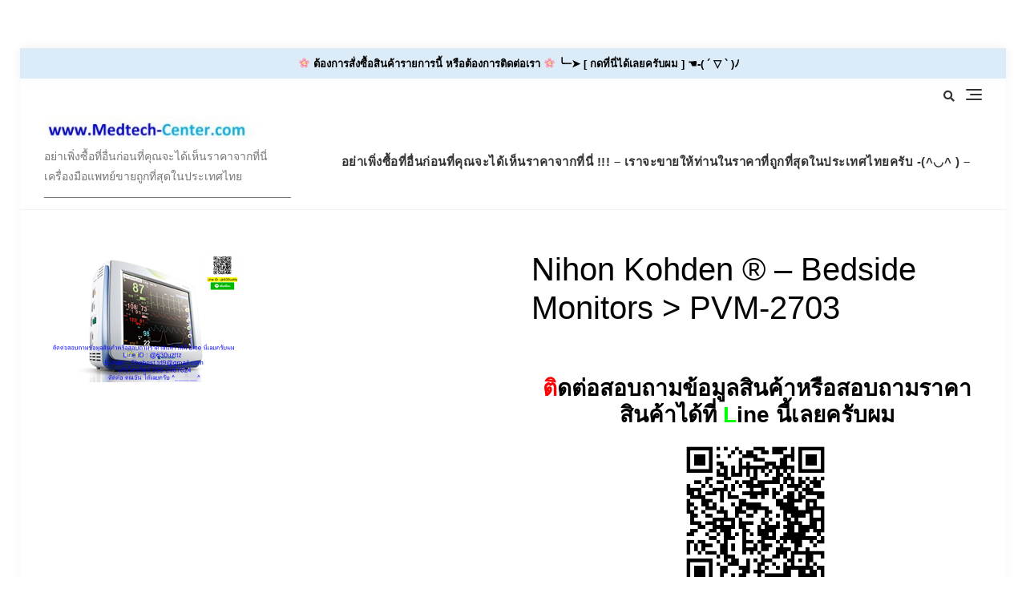

--- FILE ---
content_type: text/html; charset=UTF-8
request_url: https://medtech-center.com/product/pvm-2703/
body_size: 15421
content:
<!doctype html>
<html lang="th">
<head>
	<meta charset="UTF-8">
	<link rel="profile" href="https://gmpg.org/xfn/11">

					<script>document.documentElement.className = document.documentElement.className + ' yes-js js_active js'</script>
			<title>Nihon Kohden   ®  &#8211;   Bedside Monitors   &gt;  PVM-2703</title>
			<style>
				.wishlist_table .add_to_cart, a.add_to_wishlist.button.alt { border-radius: 16px; -moz-border-radius: 16px; -webkit-border-radius: 16px; }			</style>
		<meta name='robots' content='max-image-preview:large' />
<script>window._wca = window._wca || [];</script>
<link rel='dns-prefetch' href='//s0.wp.com' />
<link rel='dns-prefetch' href='//fonts.googleapis.com' />
<link rel="alternate" type="application/rss+xml" title=" &raquo; ฟีด" href="https://medtech-center.com/feed/" />
<link rel="alternate" type="application/rss+xml" title=" &raquo; ฟีดความเห็น" href="https://medtech-center.com/comments/feed/" />
<script type="text/javascript">
window._wpemojiSettings = {"baseUrl":"https:\/\/s.w.org\/images\/core\/emoji\/14.0.0\/72x72\/","ext":".png","svgUrl":"https:\/\/s.w.org\/images\/core\/emoji\/14.0.0\/svg\/","svgExt":".svg","source":{"concatemoji":"https:\/\/medtech-center.com\/wp-includes\/js\/wp-emoji-release.min.js?ver=6.2.8"}};
/*! This file is auto-generated */
!function(e,a,t){var n,r,o,i=a.createElement("canvas"),p=i.getContext&&i.getContext("2d");function s(e,t){p.clearRect(0,0,i.width,i.height),p.fillText(e,0,0);e=i.toDataURL();return p.clearRect(0,0,i.width,i.height),p.fillText(t,0,0),e===i.toDataURL()}function c(e){var t=a.createElement("script");t.src=e,t.defer=t.type="text/javascript",a.getElementsByTagName("head")[0].appendChild(t)}for(o=Array("flag","emoji"),t.supports={everything:!0,everythingExceptFlag:!0},r=0;r<o.length;r++)t.supports[o[r]]=function(e){if(p&&p.fillText)switch(p.textBaseline="top",p.font="600 32px Arial",e){case"flag":return s("\ud83c\udff3\ufe0f\u200d\u26a7\ufe0f","\ud83c\udff3\ufe0f\u200b\u26a7\ufe0f")?!1:!s("\ud83c\uddfa\ud83c\uddf3","\ud83c\uddfa\u200b\ud83c\uddf3")&&!s("\ud83c\udff4\udb40\udc67\udb40\udc62\udb40\udc65\udb40\udc6e\udb40\udc67\udb40\udc7f","\ud83c\udff4\u200b\udb40\udc67\u200b\udb40\udc62\u200b\udb40\udc65\u200b\udb40\udc6e\u200b\udb40\udc67\u200b\udb40\udc7f");case"emoji":return!s("\ud83e\udef1\ud83c\udffb\u200d\ud83e\udef2\ud83c\udfff","\ud83e\udef1\ud83c\udffb\u200b\ud83e\udef2\ud83c\udfff")}return!1}(o[r]),t.supports.everything=t.supports.everything&&t.supports[o[r]],"flag"!==o[r]&&(t.supports.everythingExceptFlag=t.supports.everythingExceptFlag&&t.supports[o[r]]);t.supports.everythingExceptFlag=t.supports.everythingExceptFlag&&!t.supports.flag,t.DOMReady=!1,t.readyCallback=function(){t.DOMReady=!0},t.supports.everything||(n=function(){t.readyCallback()},a.addEventListener?(a.addEventListener("DOMContentLoaded",n,!1),e.addEventListener("load",n,!1)):(e.attachEvent("onload",n),a.attachEvent("onreadystatechange",function(){"complete"===a.readyState&&t.readyCallback()})),(e=t.source||{}).concatemoji?c(e.concatemoji):e.wpemoji&&e.twemoji&&(c(e.twemoji),c(e.wpemoji)))}(window,document,window._wpemojiSettings);
</script>
<style type="text/css">
img.wp-smiley,
img.emoji {
	display: inline !important;
	border: none !important;
	box-shadow: none !important;
	height: 1em !important;
	width: 1em !important;
	margin: 0 0.07em !important;
	vertical-align: -0.1em !important;
	background: none !important;
	padding: 0 !important;
}
</style>
	<link rel='stylesheet' id='gutener-medical-style-parent-css' href='https://medtech-center.com/wp-content/themes/gutener/style.css?ver=6.2.8' type='text/css' media='all' />
<link rel='stylesheet' id='wp-block-library-css' href='https://medtech-center.com/wp-includes/css/dist/block-library/style.min.css?ver=6.2.8' type='text/css' media='all' />
<style id='wp-block-library-theme-inline-css' type='text/css'>
.wp-block-audio figcaption{color:#555;font-size:13px;text-align:center}.is-dark-theme .wp-block-audio figcaption{color:hsla(0,0%,100%,.65)}.wp-block-audio{margin:0 0 1em}.wp-block-code{border:1px solid #ccc;border-radius:4px;font-family:Menlo,Consolas,monaco,monospace;padding:.8em 1em}.wp-block-embed figcaption{color:#555;font-size:13px;text-align:center}.is-dark-theme .wp-block-embed figcaption{color:hsla(0,0%,100%,.65)}.wp-block-embed{margin:0 0 1em}.blocks-gallery-caption{color:#555;font-size:13px;text-align:center}.is-dark-theme .blocks-gallery-caption{color:hsla(0,0%,100%,.65)}.wp-block-image figcaption{color:#555;font-size:13px;text-align:center}.is-dark-theme .wp-block-image figcaption{color:hsla(0,0%,100%,.65)}.wp-block-image{margin:0 0 1em}.wp-block-pullquote{border-bottom:4px solid;border-top:4px solid;color:currentColor;margin-bottom:1.75em}.wp-block-pullquote cite,.wp-block-pullquote footer,.wp-block-pullquote__citation{color:currentColor;font-size:.8125em;font-style:normal;text-transform:uppercase}.wp-block-quote{border-left:.25em solid;margin:0 0 1.75em;padding-left:1em}.wp-block-quote cite,.wp-block-quote footer{color:currentColor;font-size:.8125em;font-style:normal;position:relative}.wp-block-quote.has-text-align-right{border-left:none;border-right:.25em solid;padding-left:0;padding-right:1em}.wp-block-quote.has-text-align-center{border:none;padding-left:0}.wp-block-quote.is-large,.wp-block-quote.is-style-large,.wp-block-quote.is-style-plain{border:none}.wp-block-search .wp-block-search__label{font-weight:700}.wp-block-search__button{border:1px solid #ccc;padding:.375em .625em}:where(.wp-block-group.has-background){padding:1.25em 2.375em}.wp-block-separator.has-css-opacity{opacity:.4}.wp-block-separator{border:none;border-bottom:2px solid;margin-left:auto;margin-right:auto}.wp-block-separator.has-alpha-channel-opacity{opacity:1}.wp-block-separator:not(.is-style-wide):not(.is-style-dots){width:100px}.wp-block-separator.has-background:not(.is-style-dots){border-bottom:none;height:1px}.wp-block-separator.has-background:not(.is-style-wide):not(.is-style-dots){height:2px}.wp-block-table{margin:0 0 1em}.wp-block-table td,.wp-block-table th{word-break:normal}.wp-block-table figcaption{color:#555;font-size:13px;text-align:center}.is-dark-theme .wp-block-table figcaption{color:hsla(0,0%,100%,.65)}.wp-block-video figcaption{color:#555;font-size:13px;text-align:center}.is-dark-theme .wp-block-video figcaption{color:hsla(0,0%,100%,.65)}.wp-block-video{margin:0 0 1em}.wp-block-template-part.has-background{margin-bottom:0;margin-top:0;padding:1.25em 2.375em}
</style>
<link rel='stylesheet' id='wc-block-style-css' href='https://medtech-center.com/wp-content/plugins/woocommerce/packages/woocommerce-blocks/build/style.css?ver=2.5.14' type='text/css' media='all' />
<link rel='stylesheet' id='jetpack-email-subscribe-css' href='https://medtech-center.com/wp-content/plugins/jetpack/modules/shortcodes/css/jetpack-email-subscribe.css?ver=1.0' type='text/css' media='all' />
<link rel='stylesheet' id='jquery-selectBox-css' href='https://medtech-center.com/wp-content/plugins/yith-woocommerce-wishlist/assets/css/jquery.selectBox.css?ver=1.2.0' type='text/css' media='all' />
<link rel='stylesheet' id='yith-wcwl-font-awesome-css' href='https://medtech-center.com/wp-content/plugins/yith-woocommerce-wishlist/assets/css/font-awesome.min.css?ver=4.7.0' type='text/css' media='all' />
<link rel='stylesheet' id='yith-wcwl-main-css' href='https://medtech-center.com/wp-content/plugins/yith-woocommerce-wishlist/assets/css/style.css?ver=2.2.7' type='text/css' media='all' />
<link rel='stylesheet' id='classic-theme-styles-css' href='https://medtech-center.com/wp-includes/css/classic-themes.min.css?ver=6.2.8' type='text/css' media='all' />
<style id='global-styles-inline-css' type='text/css'>
body{--wp--preset--color--black: #000000;--wp--preset--color--cyan-bluish-gray: #abb8c3;--wp--preset--color--white: #ffffff;--wp--preset--color--pale-pink: #f78da7;--wp--preset--color--vivid-red: #cf2e2e;--wp--preset--color--luminous-vivid-orange: #ff6900;--wp--preset--color--luminous-vivid-amber: #fcb900;--wp--preset--color--light-green-cyan: #7bdcb5;--wp--preset--color--vivid-green-cyan: #00d084;--wp--preset--color--pale-cyan-blue: #8ed1fc;--wp--preset--color--vivid-cyan-blue: #0693e3;--wp--preset--color--vivid-purple: #9b51e0;--wp--preset--color--tan: #D2B48C;--wp--preset--color--yellow: #FDE64B;--wp--preset--color--orange: #ED7014;--wp--preset--color--red: #D0312D;--wp--preset--color--pink: #b565a7;--wp--preset--color--purple: #A32CC4;--wp--preset--color--blue: #4E97D8;--wp--preset--color--green: #00B294;--wp--preset--color--brown: #231709;--wp--preset--color--grey: #7D7D7D;--wp--preset--gradient--vivid-cyan-blue-to-vivid-purple: linear-gradient(135deg,rgba(6,147,227,1) 0%,rgb(155,81,224) 100%);--wp--preset--gradient--light-green-cyan-to-vivid-green-cyan: linear-gradient(135deg,rgb(122,220,180) 0%,rgb(0,208,130) 100%);--wp--preset--gradient--luminous-vivid-amber-to-luminous-vivid-orange: linear-gradient(135deg,rgba(252,185,0,1) 0%,rgba(255,105,0,1) 100%);--wp--preset--gradient--luminous-vivid-orange-to-vivid-red: linear-gradient(135deg,rgba(255,105,0,1) 0%,rgb(207,46,46) 100%);--wp--preset--gradient--very-light-gray-to-cyan-bluish-gray: linear-gradient(135deg,rgb(238,238,238) 0%,rgb(169,184,195) 100%);--wp--preset--gradient--cool-to-warm-spectrum: linear-gradient(135deg,rgb(74,234,220) 0%,rgb(151,120,209) 20%,rgb(207,42,186) 40%,rgb(238,44,130) 60%,rgb(251,105,98) 80%,rgb(254,248,76) 100%);--wp--preset--gradient--blush-light-purple: linear-gradient(135deg,rgb(255,206,236) 0%,rgb(152,150,240) 100%);--wp--preset--gradient--blush-bordeaux: linear-gradient(135deg,rgb(254,205,165) 0%,rgb(254,45,45) 50%,rgb(107,0,62) 100%);--wp--preset--gradient--luminous-dusk: linear-gradient(135deg,rgb(255,203,112) 0%,rgb(199,81,192) 50%,rgb(65,88,208) 100%);--wp--preset--gradient--pale-ocean: linear-gradient(135deg,rgb(255,245,203) 0%,rgb(182,227,212) 50%,rgb(51,167,181) 100%);--wp--preset--gradient--electric-grass: linear-gradient(135deg,rgb(202,248,128) 0%,rgb(113,206,126) 100%);--wp--preset--gradient--midnight: linear-gradient(135deg,rgb(2,3,129) 0%,rgb(40,116,252) 100%);--wp--preset--duotone--dark-grayscale: url('#wp-duotone-dark-grayscale');--wp--preset--duotone--grayscale: url('#wp-duotone-grayscale');--wp--preset--duotone--purple-yellow: url('#wp-duotone-purple-yellow');--wp--preset--duotone--blue-red: url('#wp-duotone-blue-red');--wp--preset--duotone--midnight: url('#wp-duotone-midnight');--wp--preset--duotone--magenta-yellow: url('#wp-duotone-magenta-yellow');--wp--preset--duotone--purple-green: url('#wp-duotone-purple-green');--wp--preset--duotone--blue-orange: url('#wp-duotone-blue-orange');--wp--preset--font-size--small: 12px;--wp--preset--font-size--medium: 20px;--wp--preset--font-size--large: 36px;--wp--preset--font-size--x-large: 42px;--wp--preset--font-size--regular: 16px;--wp--preset--font-size--larger: 36px;--wp--preset--font-size--huge: 48px;--wp--preset--spacing--20: 0.44rem;--wp--preset--spacing--30: 0.67rem;--wp--preset--spacing--40: 1rem;--wp--preset--spacing--50: 1.5rem;--wp--preset--spacing--60: 2.25rem;--wp--preset--spacing--70: 3.38rem;--wp--preset--spacing--80: 5.06rem;--wp--preset--shadow--natural: 6px 6px 9px rgba(0, 0, 0, 0.2);--wp--preset--shadow--deep: 12px 12px 50px rgba(0, 0, 0, 0.4);--wp--preset--shadow--sharp: 6px 6px 0px rgba(0, 0, 0, 0.2);--wp--preset--shadow--outlined: 6px 6px 0px -3px rgba(255, 255, 255, 1), 6px 6px rgba(0, 0, 0, 1);--wp--preset--shadow--crisp: 6px 6px 0px rgba(0, 0, 0, 1);}:where(.is-layout-flex){gap: 0.5em;}body .is-layout-flow > .alignleft{float: left;margin-inline-start: 0;margin-inline-end: 2em;}body .is-layout-flow > .alignright{float: right;margin-inline-start: 2em;margin-inline-end: 0;}body .is-layout-flow > .aligncenter{margin-left: auto !important;margin-right: auto !important;}body .is-layout-constrained > .alignleft{float: left;margin-inline-start: 0;margin-inline-end: 2em;}body .is-layout-constrained > .alignright{float: right;margin-inline-start: 2em;margin-inline-end: 0;}body .is-layout-constrained > .aligncenter{margin-left: auto !important;margin-right: auto !important;}body .is-layout-constrained > :where(:not(.alignleft):not(.alignright):not(.alignfull)){max-width: var(--wp--style--global--content-size);margin-left: auto !important;margin-right: auto !important;}body .is-layout-constrained > .alignwide{max-width: var(--wp--style--global--wide-size);}body .is-layout-flex{display: flex;}body .is-layout-flex{flex-wrap: wrap;align-items: center;}body .is-layout-flex > *{margin: 0;}:where(.wp-block-columns.is-layout-flex){gap: 2em;}.has-black-color{color: var(--wp--preset--color--black) !important;}.has-cyan-bluish-gray-color{color: var(--wp--preset--color--cyan-bluish-gray) !important;}.has-white-color{color: var(--wp--preset--color--white) !important;}.has-pale-pink-color{color: var(--wp--preset--color--pale-pink) !important;}.has-vivid-red-color{color: var(--wp--preset--color--vivid-red) !important;}.has-luminous-vivid-orange-color{color: var(--wp--preset--color--luminous-vivid-orange) !important;}.has-luminous-vivid-amber-color{color: var(--wp--preset--color--luminous-vivid-amber) !important;}.has-light-green-cyan-color{color: var(--wp--preset--color--light-green-cyan) !important;}.has-vivid-green-cyan-color{color: var(--wp--preset--color--vivid-green-cyan) !important;}.has-pale-cyan-blue-color{color: var(--wp--preset--color--pale-cyan-blue) !important;}.has-vivid-cyan-blue-color{color: var(--wp--preset--color--vivid-cyan-blue) !important;}.has-vivid-purple-color{color: var(--wp--preset--color--vivid-purple) !important;}.has-black-background-color{background-color: var(--wp--preset--color--black) !important;}.has-cyan-bluish-gray-background-color{background-color: var(--wp--preset--color--cyan-bluish-gray) !important;}.has-white-background-color{background-color: var(--wp--preset--color--white) !important;}.has-pale-pink-background-color{background-color: var(--wp--preset--color--pale-pink) !important;}.has-vivid-red-background-color{background-color: var(--wp--preset--color--vivid-red) !important;}.has-luminous-vivid-orange-background-color{background-color: var(--wp--preset--color--luminous-vivid-orange) !important;}.has-luminous-vivid-amber-background-color{background-color: var(--wp--preset--color--luminous-vivid-amber) !important;}.has-light-green-cyan-background-color{background-color: var(--wp--preset--color--light-green-cyan) !important;}.has-vivid-green-cyan-background-color{background-color: var(--wp--preset--color--vivid-green-cyan) !important;}.has-pale-cyan-blue-background-color{background-color: var(--wp--preset--color--pale-cyan-blue) !important;}.has-vivid-cyan-blue-background-color{background-color: var(--wp--preset--color--vivid-cyan-blue) !important;}.has-vivid-purple-background-color{background-color: var(--wp--preset--color--vivid-purple) !important;}.has-black-border-color{border-color: var(--wp--preset--color--black) !important;}.has-cyan-bluish-gray-border-color{border-color: var(--wp--preset--color--cyan-bluish-gray) !important;}.has-white-border-color{border-color: var(--wp--preset--color--white) !important;}.has-pale-pink-border-color{border-color: var(--wp--preset--color--pale-pink) !important;}.has-vivid-red-border-color{border-color: var(--wp--preset--color--vivid-red) !important;}.has-luminous-vivid-orange-border-color{border-color: var(--wp--preset--color--luminous-vivid-orange) !important;}.has-luminous-vivid-amber-border-color{border-color: var(--wp--preset--color--luminous-vivid-amber) !important;}.has-light-green-cyan-border-color{border-color: var(--wp--preset--color--light-green-cyan) !important;}.has-vivid-green-cyan-border-color{border-color: var(--wp--preset--color--vivid-green-cyan) !important;}.has-pale-cyan-blue-border-color{border-color: var(--wp--preset--color--pale-cyan-blue) !important;}.has-vivid-cyan-blue-border-color{border-color: var(--wp--preset--color--vivid-cyan-blue) !important;}.has-vivid-purple-border-color{border-color: var(--wp--preset--color--vivid-purple) !important;}.has-vivid-cyan-blue-to-vivid-purple-gradient-background{background: var(--wp--preset--gradient--vivid-cyan-blue-to-vivid-purple) !important;}.has-light-green-cyan-to-vivid-green-cyan-gradient-background{background: var(--wp--preset--gradient--light-green-cyan-to-vivid-green-cyan) !important;}.has-luminous-vivid-amber-to-luminous-vivid-orange-gradient-background{background: var(--wp--preset--gradient--luminous-vivid-amber-to-luminous-vivid-orange) !important;}.has-luminous-vivid-orange-to-vivid-red-gradient-background{background: var(--wp--preset--gradient--luminous-vivid-orange-to-vivid-red) !important;}.has-very-light-gray-to-cyan-bluish-gray-gradient-background{background: var(--wp--preset--gradient--very-light-gray-to-cyan-bluish-gray) !important;}.has-cool-to-warm-spectrum-gradient-background{background: var(--wp--preset--gradient--cool-to-warm-spectrum) !important;}.has-blush-light-purple-gradient-background{background: var(--wp--preset--gradient--blush-light-purple) !important;}.has-blush-bordeaux-gradient-background{background: var(--wp--preset--gradient--blush-bordeaux) !important;}.has-luminous-dusk-gradient-background{background: var(--wp--preset--gradient--luminous-dusk) !important;}.has-pale-ocean-gradient-background{background: var(--wp--preset--gradient--pale-ocean) !important;}.has-electric-grass-gradient-background{background: var(--wp--preset--gradient--electric-grass) !important;}.has-midnight-gradient-background{background: var(--wp--preset--gradient--midnight) !important;}.has-small-font-size{font-size: var(--wp--preset--font-size--small) !important;}.has-medium-font-size{font-size: var(--wp--preset--font-size--medium) !important;}.has-large-font-size{font-size: var(--wp--preset--font-size--large) !important;}.has-x-large-font-size{font-size: var(--wp--preset--font-size--x-large) !important;}
.wp-block-navigation a:where(:not(.wp-element-button)){color: inherit;}
:where(.wp-block-columns.is-layout-flex){gap: 2em;}
.wp-block-pullquote{font-size: 1.5em;line-height: 1.6;}
</style>
<link rel='stylesheet' id='contact-form-7-css' href='https://medtech-center.com/wp-content/plugins/contact-form-7/includes/css/styles.css?ver=5.1.7' type='text/css' media='all' />
<link rel='stylesheet' id='woocommerce-layout-css' href='https://medtech-center.com/wp-content/plugins/woocommerce/assets/css/woocommerce-layout.css?ver=4.0.2' type='text/css' media='all' />
<style id='woocommerce-layout-inline-css' type='text/css'>

	.infinite-scroll .woocommerce-pagination {
		display: none;
	}
</style>
<link rel='stylesheet' id='woocommerce-smallscreen-css' href='https://medtech-center.com/wp-content/plugins/woocommerce/assets/css/woocommerce-smallscreen.css?ver=4.0.2' type='text/css' media='only screen and (max-width: 768px)' />
<link rel='stylesheet' id='woocommerce-general-css' href='https://medtech-center.com/wp-content/plugins/woocommerce/assets/css/woocommerce.css?ver=4.0.2' type='text/css' media='all' />
<style id='woocommerce-inline-inline-css' type='text/css'>
.woocommerce form .form-row .required { visibility: visible; }
</style>
<link rel='stylesheet' id='woocommerce_prettyPhoto_css-css' href='//medtech-center.com/wp-content/plugins/woocommerce/assets/css/prettyPhoto.css?ver=6.2.8' type='text/css' media='all' />
<link rel='stylesheet' id='bootstrap-css' href='https://medtech-center.com/wp-content/themes/gutener/assets/bootstrap/css/bootstrap.min.css?ver=6.2.8' type='text/css' media='all' />
<link rel='stylesheet' id='slick-css' href='https://medtech-center.com/wp-content/themes/gutener/assets/slick/slick.css?ver=6.2.8' type='text/css' media='all' />
<link rel='stylesheet' id='slicknav-css' href='https://medtech-center.com/wp-content/themes/gutener/assets/css/slicknav.min.css?ver=6.2.8' type='text/css' media='all' />
<link rel='stylesheet' id='slick-theme-css' href='https://medtech-center.com/wp-content/themes/gutener/assets/slick/slick-theme.css?ver=6.2.8' type='text/css' media='all' />
<link rel='stylesheet' id='font-awesome-css' href='https://medtech-center.com/wp-content/themes/gutener/assets/font-awesome/css/all.min.css?ver=6.2.8' type='text/css' media='all' />
<style id='font-awesome-inline-css' type='text/css'>
[data-font="FontAwesome"]:before {font-family: 'FontAwesome' !important;content: attr(data-icon) !important;speak: none !important;font-weight: normal !important;font-variant: normal !important;text-transform: none !important;line-height: 1 !important;font-style: normal !important;-webkit-font-smoothing: antialiased !important;-moz-osx-font-smoothing: grayscale !important;}
</style>
<link rel='stylesheet' id='gutener-blocks-css' href='https://medtech-center.com/wp-content/themes/gutener/assets/css/blocks.min.css?ver=6.2.8' type='text/css' media='all' />
<link rel='stylesheet' id='gutener-style-css' href='https://medtech-center.com/wp-content/themes/gutener-medical/style.css?ver=6.2.8' type='text/css' media='all' />
<link rel='stylesheet' id='gutener-google-font-css' href='https://fonts.googleapis.com/css?family=Open+Sans%3A300%2C400%2C400i%2C600%2C700%2C800%7CPoppins%3A300%2C400%2C400i%2C500%2C600%2C700%2C800%2C900&#038;display=swap&#038;ver=6.2.8' type='text/css' media='all' />
<link rel='stylesheet' id='jetpack_css-css' href='https://medtech-center.com/wp-content/plugins/jetpack/css/jetpack.css?ver=6.9.2' type='text/css' media='all' />
<script type='text/javascript' src='https://medtech-center.com/wp-includes/js/jquery/jquery.min.js?ver=3.6.4' id='jquery-core-js'></script>
<script type='text/javascript' src='https://medtech-center.com/wp-includes/js/jquery/jquery-migrate.min.js?ver=3.4.0' id='jquery-migrate-js'></script>
<script type='text/javascript' src='https://medtech-center.com/wp-content/plugins/wp-hide-post/public/js/wp-hide-post-public.js?ver=2.0.10' id='wp-hide-post-js'></script>
<link rel="https://api.w.org/" href="https://medtech-center.com/wp-json/" /><link rel="alternate" type="application/json" href="https://medtech-center.com/wp-json/wp/v2/product/12198" /><link rel="EditURI" type="application/rsd+xml" title="RSD" href="https://medtech-center.com/xmlrpc.php?rsd" />
<link rel="wlwmanifest" type="application/wlwmanifest+xml" href="https://medtech-center.com/wp-includes/wlwmanifest.xml" />
<link rel="canonical" href="https://medtech-center.com/product/pvm-2703/" />
<link rel="alternate" type="application/json+oembed" href="https://medtech-center.com/wp-json/oembed/1.0/embed?url=https%3A%2F%2Fmedtech-center.com%2Fproduct%2Fpvm-2703%2F" />
<link rel="alternate" type="text/xml+oembed" href="https://medtech-center.com/wp-json/oembed/1.0/embed?url=https%3A%2F%2Fmedtech-center.com%2Fproduct%2Fpvm-2703%2F&#038;format=xml" />
    
    <script type="text/javascript">
        var ajaxurl = 'https://medtech-center.com/wp-admin/admin-ajax.php';
    </script>
<meta name="referrer" content="always"/>
<link rel='dns-prefetch' href='//v0.wordpress.com'/>
<style type='text/css'>img#wpstats{display:none}</style><style>.site-header .site-branding > a {max-width: 870px;overflow: hidden;margin: 0 auto;display: inline-block;}/* Site Title */.header-one .site-branding .site-title,.header-two .site-branding .site-title,.home .header-three:not(.sticky-header) .site-branding .site-title {color: #030303;}/* Tagline */.header-one .site-branding .site-description,.header-two .site-branding .site-description,.home .header-three:not(.sticky-header) .site-branding .site-description {color: #767676;}.header-one .site-branding .site-description :before, .header-one .site-branding .site-description :after {background-color: #767676;}.header-two .site-branding .site-description :before, .header-two .site-branding .site-description :after {background-color: #767676;}.home .header-three:not(.sticky-header) .site-branding .site-description:before,.home .header-three:not(.sticky-header) .site-branding .site-description:after {background-color: #767676;}/* Page and Single Post Title */body.single .page-title, body.page .page-title {color: #030303;}/* Site body Text */body, html {color: #383838;}/* Heading Text */h1, h2, h3, h4, h5, h6 {color: #030303;}/* Primary Background */.section-title:before, .button-primary, .woocommerce span.onsale, .woocommerce .widget_price_filter .ui-slider .ui-slider-handle {background-color: #f9a032;}/* Primary Border */.post .entry-content .entry-header .cat-links a, .attachment .entry-content .entry-header .cat-links a, .banner-content .entry-content .entry-header .cat-links a {border-color: #f9a032;}/* Primary Color */ blockquote:before, .post .entry-content .entry-header .cat-links a, .attachment .entry-content .entry-header .cat-links a, .banner-content .entry-content .entry-header .cat-links a, .post .entry-meta a:before, .attachment .entry-meta a:before, .banner-content .entry-meta a:before, .single .entry-container .cat-links:before {color: #f9a032;}/* Hover Background */input[type=button]:hover, input[type=button]:active, input[type=button]:focus, input[type=reset]:hover, input[type=reset]:active, input[type=reset]:focus, input[type=submit]:hover, input[type=submit]:active, input[type=submit]:focus, .button-primary:hover, .button-primary:focus, .button-primary:active, .button-outline:hover, .button-outline:focus, .button-outline:active, .search-form .search-button:hover, .search-form .search-button:focus, .search-form .search-button:active, .page-numbers:hover, .page-numbers:focus, .page-numbers:active, #back-to-top a:hover, #back-to-top a:focus, #back-to-top a:active, .alt-menu-icon a:hover .icon-bar, .alt-menu-icon a:focus .icon-bar, .alt-menu-icon a:active .icon-bar, .alt-menu-icon a:hover .icon-bar:before, .alt-menu-icon a:focus .icon-bar:before, .alt-menu-icon a:active .icon-bar:before, .alt-menu-icon a:hover .icon-bar:after, .alt-menu-icon a:focus .icon-bar:after, .alt-menu-icon a:active .icon-bar:after, #offcanvas-menu .close-offcanvas-menu button:hover, #offcanvas-menu .close-offcanvas-menu button:focus, #offcanvas-menu .close-offcanvas-menu button:active, .feature-post-slider .post .entry-meta .cat-links a:hover, .feature-post-slider .post .entry-meta .cat-links a:focus, .feature-post-slider .post .entry-meta .cat-links a:active, .site-footer .social-profile ul li a:hover, .site-footer .social-profile ul li a:focus, .site-footer .social-profile ul li a:active, #back-to-top a:hover, #back-to-top a:focus, #back-to-top a:active, .comments-area .comment-list .reply a:hover, .comments-area .comment-list .reply a:focus, .comments-area .comment-list .reply a:active, .widget .tagcloud a:hover, .widget .tagcloud a:focus, .widget .tagcloud a:active, .infinite-scroll #infinite-handle span:hover, .infinite-scroll #infinite-handle span:focus, .infinite-scroll #infinite-handle span:active, .slicknav_btn:hover .slicknav_icon-bar, .slicknav_btn:focus .slicknav_icon-bar, .slicknav_btn:hover .slicknav_icon-bar, .slicknav_btn:hover .slicknav_icon-bar:first-child:before, .slicknav_btn:hover .slicknav_icon-bar:first-child:after, .slicknav_btn:focus .slicknav_icon-bar:first-child:before, .slicknav_btn:focus .slicknav_icon-bar:first-child:after, .slicknav_btn:hover .slicknav_icon-bar:first-child:before, .slicknav_btn:hover .slicknav_icon-bar:first-child:after, .woocommerce #respond input#submit:hover, .woocommerce #respond input#submit:focus, .woocommerce #respond input#submit:active, .woocommerce a.button:hover, .woocommerce a.button:focus, .woocommerce a.button:active, .woocommerce button.button:hover, .woocommerce button.button:focus, .woocommerce button.button:active, .woocommerce input.button:hover, .woocommerce input.button:focus, .woocommerce input.button:active, .woocommerce a.button.alt:hover, .woocommerce a.button.alt:focus, .woocommerce a.button.alt:active, .woocommerce button.button.alt:hover, .woocommerce button.button.alt:focus, .woocommerce button.button.alt:active, .woocommerce a.added_to_cart:hover, .woocommerce a.added_to_cart:focus, .woocommerce a.added_to_cart:active, .widget-area .widget.widget_product_search [type=submit]:hover, .widget-area .widget.widget_product_search [type=submit]:focus, .widget-area .widget.widget_product_search [type=submit]:active {background-color: #086abd;}/* Hover Border */.button-outline:hover, .button-outline:focus, .button-outline:active, #offcanvas-menu .close-offcanvas-menu button:hover, #offcanvas-menu .close-offcanvas-menu button:focus, #offcanvas-menu .close-offcanvas-menu button:active, .page-numbers:hover, .page-numbers:focus, .page-numbers:active, #back-to-top a:hover, #back-to-top a:focus, #back-to-top a:active, .post .entry-content .entry-header .cat-links a:hover, .post .entry-content .entry-header .cat-links a:focus, .post .entry-content .entry-header .cat-links a:active, .attachment .entry-content .entry-header .cat-links a:hover, .attachment .entry-content .entry-header .cat-links a:focus, .attachment .entry-content .entry-header .cat-links a:active, .banner-content .entry-content .entry-header .cat-links a:hover, .banner-content .entry-content .entry-header .cat-links a:focus, .banner-content .entry-content .entry-header .cat-links a:active, .slick-control li:not(.slick-disabled):hover span, .slick-control li:not(.slick-disabled):focus span, .slick-control li:not(.slick-disabled):active span, .section-banner .banner-content .button-container .button-outline:hover, .section-banner .banner-content .button-container .button-outline:focus, .section-banner .banner-content .button-container .button-outline:active, #back-to-top a:hover, #back-to-top a:focus, #back-to-top a:active, .widget .tagcloud a:hover, .widget .tagcloud a:focus, .widget .tagcloud a:active {border-color: #086abd;}/* Hover Text */a:hover, a:focus, a:active, .main-navigation ul.menu ul li a:hover, .main-navigation ul.menu ul li a:focus, .main-navigation ul.menu ul li a:active, .main-navigation ul.menu > li:hover > a, .main-navigation ul.menu > li:focus > a, .main-navigation ul.menu > li:active > a, .main-navigation ul.menu > li.focus > a, .main-navigation ul.menu li.current-menu-item > a, .main-navigation ul.menu li.current-menu-parent > a, .comment-navigation .nav-previous a:hover, .comment-navigation .nav-previous a:focus, .comment-navigation .nav-previous a:active, .comment-navigation .nav-next a:hover, .comment-navigation .nav-next a:focus, .comment-navigation .nav-next a:active, .posts-navigation .nav-previous a:hover, .posts-navigation .nav-previous a:focus, .posts-navigation .nav-previous a:active, .posts-navigation .nav-next a:hover, .posts-navigation .nav-next a:focus, .posts-navigation .nav-next a:active, .post-navigation .nav-previous a:hover, .post-navigation .nav-previous a:focus, .post-navigation .nav-previous a:active, .post-navigation .nav-next a:hover, .post-navigation .nav-next a:focus, .post-navigation .nav-next a:active, .social-profile ul li a:hover, .social-profile ul li a:focus, .social-profile ul li a:active, .post .entry-content .entry-header .cat-links a:hover, .post .entry-content .entry-header .cat-links a:focus, .post .entry-content .entry-header .cat-links a:active, .attachment .entry-content .entry-header .cat-links a:hover, .attachment .entry-content .entry-header .cat-links a:focus, .attachment .entry-content .entry-header .cat-links a:active, .banner-content .entry-content .entry-header .cat-links a:hover, .banner-content .entry-content .entry-header .cat-links a:focus, .banner-content .entry-content .entry-header .cat-links a:active, .post .entry-meta a:hover, .post .entry-meta a:focus, .post .entry-meta a:active, .attachment .entry-meta a:hover, .attachment .entry-meta a:focus, .attachment .entry-meta a:active, .banner-content .entry-meta a:hover, .banner-content .entry-meta a:focus, .banner-content .entry-meta a:active, .post .entry-meta a:hover:before, .post .entry-meta a:focus:before, .post .entry-meta a:active:before, .attachment .entry-meta a:hover:before, .attachment .entry-meta a:focus:before, .attachment .entry-meta a:active:before, .banner-content .entry-meta a:hover:before, .banner-content .entry-meta a:focus:before, .banner-content .entry-meta a:active:before, .breadcrumb-wrap .breadcrumbs .trail-items a:hover, .breadcrumb-wrap .breadcrumbs .trail-items a:focus, .breadcrumb-wrap .breadcrumbs .trail-items a:active, .site-header .site-branding .site-title a:hover, .site-header .site-branding .site-title a:focus, .site-header .site-branding .site-title a:active, .header-search-wrap .search-icon:hover, .header-search-wrap .search-icon:focus, .header-search-wrap .search-icon:active, .header-search .search-form .search-button:hover, .header-search .close-button:hover, .header-contact ul a:hover, .header-contact ul a:focus, .header-contact ul a:active, .section-banner .banner-content .entry-meta a:hover, .section-banner .banner-content .entry-meta a:focus, .section-banner .banner-content .entry-meta a:active, .site-footer .site-info a:hover, .site-footer .site-info a:focus, .site-footer .site-info a:active, .site-footer .footer-menu ul li a:hover, .site-footer .footer-menu ul li a:focus, .site-footer .footer-menu ul li a:active, .comments-area .comment-list .comment-metadata a:hover, .comments-area .comment-list .comment-metadata a:focus, .comments-area .comment-list .comment-metadata a:active, .widget ul li a:hover, .widget ul li a:focus, .widget ul li a:active, .woocommerce .product_meta .posted_in a:hover, .woocommerce .product_meta .posted_in a:focus, .woocommerce .product_meta .posted_in a:active, .woocommerce .product_meta .tagged_as a:hover, .woocommerce .product_meta .tagged_as a:focus, .woocommerce .product_meta .tagged_as a:active, .woocommerce .woocommerce-MyAccount-navigation ul li a:hover, .woocommerce .woocommerce-MyAccount-navigation ul li a:focus, .woocommerce .woocommerce-MyAccount-navigation ul li a:active, .woocommerce .woocommerce-MyAccount-content p a:hover, .woocommerce .woocommerce-MyAccount-content p a:focus, .woocommerce .woocommerce-MyAccount-content p a:active, .section-banner .banner-content .button-container .button-text:hover, .section-banner .banner-content .button-container .button-text:focus, .section-banner .banner-content .button-container .button-text:active, .dark-skin .site-header .main-navigation ul.menu > li > a:hover, .social-profile ul li a:hover, .dark-skin .site-header .header-icons .search-icon:hover, .slicknav_menu ul.slicknav_nav li > a:hover, .slicknav_menu ul.slicknav_nav li > a:focus, .slicknav_menu ul.slicknav_nav li > a:active, .comment-respond .logged-in-as a:hover, .comment-respond .logged-in-as a:focus, .comment-respond .logged-in-as a:active {color: #086abd;}.addtoany_content .addtoany_list a:hover svg path, .addtoany_content .addtoany_list a:focus svg path, .addtoany_content .addtoany_list a:active svg path, .widget .addtoany_list a:hover svg path, .widget .addtoany_list a:focus svg path, .widget .addtoany_list a:active svg path{fill: #086abd;}a:focus {outline-color: #086abd;}.site-header .site-branding .site-description:before, .site-header .site-branding .site-description:after {display: none;}.site-header .site-branding .site-description, .site-header .site-branding .site-description {padding-left: 0;padding-right: 0;}/* Main Slider */.main-slider .banner-img .overlay {background-color: rgba(0, 0, 0, 0.4);} /* Main Banner */ .banner-img .overlay { background-color: rgba(0, 0, 0, 0.4); } /* Highlight Posts */ .highlight-posts-content-wrap a:before { background-color: rgba(0, 0, 0, 0.4); }.header-one .top-header {background-color: ;}.header-two .top-header {background-color: ;}.header-three:not(.sticky-header) .top-header,.dark-skin .header-three.site-header .top-header {background-color: ;}.header-one .header-contact ul li, .header-one .header-contact ul li a, .header-one .social-profile ul li a,.header-two .header-contact ul li, .header-two .header-contact ul li a, .header-two .social-profile ul li a,.header-three:not(.sticky-header) .header-contact ul li, .header-three:not(.sticky-header) .header-contact ul li a, .header-three:not(.sticky-header) .social-profile ul li a,.header-two:not(.sticky-header) .header-icons .search-icon,.header-three:not(.sticky-header) .header-icons .search-icon {color: ;}.header-one .alt-menu-icon .icon-bar, .header-one .alt-menu-icon .icon-bar:before, .header-one .alt-menu-icon .icon-bar:after {background-color: ;}.header-two .alt-menu-icon .icon-bar, .header-two .alt-menu-icon .icon-bar:before, .header-two .alt-menu-icon .icon-bar:after {background-color: ;}.header-three .alt-menu-icon .icon-bar, .header-three .alt-menu-icon .icon-bar:before, .header-three .alt-menu-icon .icon-bar:after {background-color: ;}.header-one .header-contact ul li a:hover, .header-one .header-contact ul li a:focus, .header-one .header-contact ul li a:active, .header-one .social-profile ul li a:hover, .header-one .social-profile ul li a:focus, .header-one .social-profile ul li a:active, .header-two .header-contact ul li a:hover, .header-two .header-contact ul li a:focus, .header-two .header-contact ul li a:active, .header-two .social-profile ul li a:hover, .header-two .social-profile ul li a:focus, .header-two .social-profile ul li a:active, .header-three .header-contact ul li a:hover, .header-three .header-contact ul li a:focus, .header-three .header-contact ul li a:active, .header-three .social-profile ul li a:hover, .header-three .social-profile ul li a:focus, .header-three .social-profile ul li a:active {color: #086abd;}.header-one .alt-menu-icon a:hover .icon-bar, .header-one .alt-menu-icon a:focus .icon-bar, .header-one .alt-menu-icon a:active .icon-bar, .header-one .alt-menu-icon a:hover .icon-bar:before,.header-one .alt-menu-icon a:focus .icon-bar:before,.header-one .alt-menu-icon a:active .icon-bar:before, .header-one .alt-menu-icon a:hover .icon-bar:after,.header-one .alt-menu-icon a:focus .icon-bar:after,.header-one .alt-menu-icon a:active .icon-bar:after,.header-two .alt-menu-icon a:hover .icon-bar, .header-two .alt-menu-icon a:focus .icon-bar, .header-two .alt-menu-icon a:active .icon-bar, .header-two .alt-menu-icon a:hover .icon-bar:before,.header-two .alt-menu-icon a:focus .icon-bar:before,.header-two .alt-menu-icon a:active .icon-bar:before, .header-two .alt-menu-icon a:hover .icon-bar:after,.header-two .alt-menu-icon a:focus .icon-bar:after,.header-two .alt-menu-icon a:active .icon-bar:after {background-color: #086abd;}.mid-header .overlay {background-color: ;}.header-one:not(.sticky-header) .mid-header {color: #101010;}.slicknav_btn .slicknav_icon span,.slicknav_btn .slicknav_icon span:first-child:before, .slicknav_btn .slicknav_icon span:first-child:after {color: #101010;}.header-one .bottom-header {background-color: #ffffff;}.header-two .bottom-header .overlay {background-color: ;}.header-three .bottom-header .overlay {background-color: ;}.header-one .main-navigation ul.menu > li > a, .header-one .header-icons .search-icon,.header-two .main-navigation ul.menu > li > a,.home .header-three:not(.sticky-header) .main-navigation ul.menu > li > a {color: #333333;}.slicknav_btn .slicknav_icon span,.slicknav_btn .slicknav_icon span:first-child:before, .slicknav_btn .slicknav_icon span:first-child:after {background-color: #333333;}.header-one .main-navigation ul.menu > li > a:hover, .header-one .main-navigation ul.menu > li > a:focus, .header-one .main-navigation ul.menu > li > a:active, .header-one .header-icons .search-icon:hover, .header-one .header-icons .search-icon:focus, .header-one .header-icons .search-icon:active, .header-two .main-navigation ul.menu > li > a:hover, .header-two .main-navigation ul.menu > li > a:focus, .header-two .main-navigation ul.menu > li > a:active, .header-two .header-icons .search-icon:hover, .header-two .header-icons .search-icon:focus, .header-two .header-icons .search-icon:active, .home .header-three .main-navigation ul.menu > li > a:hover, .home .header-three .main-navigation ul.menu > li > a:focus, .home .header-three .main-navigation ul.menu > li > a:active, .header-three .header-icons .search-icon:hover, .header-three .header-icons .search-icon:focus, .header-three .header-icons .search-icon:active {color: #086abd;}.header-one .alt-menu-icon .icon-bar, .header-one .alt-menu-icon .icon-bar:before, .header-one .alt-menu-icon .icon-bar:after {background-color: #333333;}.site-header .header-btn .button-primary {background-color: #f9a032;color: #ffffff;}.site-header .header-btn .button-primary:hover,.site-header .header-btn .button-primary:focus,.site-header .header-btn .button-primary:active {background-color: #086abd;color: #ffffff;}.site-header .header-btn .button-outline {color: #ffffff;border-color: #ffffff;}.site-header .header-btn .button-outline:hover,.site-header .header-btn .button-outline:focus,.site-header .header-btn .button-outline:active,.home .header-three:not(.sticky-header) .header-btn .button-outline:hover,.home .header-three:not(.sticky-header) .header-btn .button-outline:focus,.home .header-three:not(.sticky-header) .header-btn .button-outline:active {border-color: #086abd;color: #ffffff;}.site-header .header-btn .button-text {color: #ffffff;padding: 0;}.site-header .header-btn .button-text:hover,.site-header .header-btn .button-text:focus,.site-header .header-btn .button-text:active {color: #086abd;}.site-header .header-btn a {border-radius: 0px;}.top-header {border-bottom: none;}@media only screen and (min-width: 992px) {.site-header:not(.sticky-header) .header-image-wrap {height: 220px;width: 100%;position: relative;}}.header-slide-item {background-position: center center;background-repeat: no-repeat;background-size: cover;}.notification-bar {background-color: #dcebf8;color: #000000;}.notification-bar .button-primary {background-color: #1e73be;color: #000000;}.notification-bar .button-primary:hover,.notification-bar .button-primary:focus,.notification-bar .button-primary:active {color: #ffffff;}.notification-bar .button-outline {color: #000000;border-color: #000000;}.notification-bar .button-outline:hover,.notification-bar .button-outline:focus,.notification-bar .button-outline:active {border-color: #086abd;color: #ffffff;}.notification-bar .button-container .button-text {color: #000000;padding: 0;}.notification-bar .button-container .button-text:hover,.notification-bar .button-container .button-text:focus,.notification-bar .button-container .button-text:active {color: #086abd;}.notification-bar .button-container a {border-radius: 50px;}@media screen and (max-width: 991px){.site-header.sticky-header .fixed-header {position: static;}.header-one.sticky-header .mid-header {position: static;}}@media only screen and (min-width: 992px) {.banner-img {height: 550px;overflow: hidden;}}.section-banner .slide-inner .banner-content .button-container a {border-radius: 0px;}.section-banner .banner-content .button-container a {border-radius: 0px;}.main-slider .banner-img {background-position: center center;background-repeat: no-repeat;background-size: cover;}.banner-img {background-position: center center;background-repeat: no-repeat;background-size: cover;}.site-footer.has-footer-bg {background-position: center center;background-repeat: no-repeat;background-size: cover;}.top-footer {background-color: ;}.site-footer h1, .site-footer h2, .site-footer h3, .site-footer h4, .site-footer h5, .site-footer h6 {color: #030303;}.site-footer .widget .widget-title:before {background-color: #030303;}.site-footer a, .site-footer .widget ul li a,.widget .tagcloud a,.site-footer .post .entry-meta a {color: #656565;}/* Hover Text */.site-footer a:hover, .site-footer a:focus, .site-footer a:active, .site-footer .widget ul li a:hover, .site-footer .widget ul li a:focus.site-footer .widget ul li a:active,.site-footer .post .entry-meta a:hover, .site-footer .post .entry-meta a:focus, .site-footer .post .entry-meta a:active {color: #086abd;}.site-footer,.site-footer table th, .site-footer table td,.site-footer .widget.widget_calendar table {color: #656565;}.bottom-footer {background-color: ;}.bottom-footer {color: ;}.site-footer .social-profile ul li a {background-color: rgba(0,0,0.0.1);}.site-footer .social-profile ul li a {color: ;}.site-info a, .site-footer .footer-menu ul li a {color: ;}.site-footer .social-profile ul li a {font-size: 15px;}.site-footer {background-position: center center;background-attachment: fixed;}.highlight-posts-content-wrap .highlight-posts-image {background-position: center center;background-repeat: no-repeat;background-size: cover;}.entry-title {color: ;}.entry-title a:hover, .entry-title a:focus, .entry-title a:active {color: #086abd;}.post .entry-content .entry-header .cat-links a,.banner-content .entry-content .entry-header .cat-links a {color: ;}.post .entry-content .entry-header .cat-links a:hover, .post .entry-content .entry-header .cat-links a:focus, .post .entry-content .entry-header .cat-links a:active {color: #086abd;}.post .entry-content .entry-header .cat-links a, .attachment .entry-content .entry-header .cat-links a, .banner-content .entry-content .entry-header .cat-links a {border-color: ;}.hentry .entry-meta a, .banner-content .entry-meta a {color: ;}.post .entry-text {color: ;}.post .button-text {color: ;}.post .button-text:hover, .post .button-text:focus, .post .button-text:active {color: #086abd;}.post .button-container a {border-radius: 0px;}@media screen and (max-width: 767px){.notification-bar {display: none;padding: 0;}}@media screen and (max-width: 767px){.main-slider, .homepage-banner {display: none;}}@media screen and (max-width: 767px){#back-to-top {display: none !important;}}@media only screen and (min-width: 992px) {.highlight-posts-content-wrap .highlight-posts-image {height: 250px;overflow: hidden;}}</style>	<noscript><style>.woocommerce-product-gallery{ opacity: 1 !important; }</style></noscript>
	
<!-- Jetpack Open Graph Tags -->
<meta property="og:type" content="article" />
<meta property="og:title" content="Nihon Kohden   ®  &#8211;   Bedside Monitors   &gt;  PVM-2703" />
<meta property="og:url" content="https://medtech-center.com/product/pvm-2703/" />
<meta property="og:description" content=".
ติดต่อสอบถามข้อมูลสินค้าหรือสอบถามราคาสินค้าได้ที่ Line นี้เลยครับผม




Line iD : @630uzttz


E-mail :  Thebest.td9@gmail.com

 หรือโทรศัพท์  098-2467624
 ติดต่อ คุณอ้น ได้เลยครับ ^ …" />
<meta property="article:published_time" content="2021-09-14T21:08:22+00:00" />
<meta property="article:modified_time" content="2021-09-29T08:55:08+00:00" />
<meta property="og:image" content="https://medtech-center.com/wp-content/uploads/2021/01/cropped-cropped-Untitled.png" />
<meta property="og:image:width" content="512" />
<meta property="og:image:height" content="512" />
<meta property="og:locale" content="th_TH" />
<meta name="twitter:text:title" content="Nihon Kohden   ®  &#8211;   Bedside Monitors   &gt;  PVM-2703" />
<meta name="twitter:image" content="https://medtech-center.com/wp-content/uploads/2021/01/cropped-cropped-Untitled-270x270.png" />
<meta name="twitter:card" content="summary" />

<!-- End Jetpack Open Graph Tags -->
<link rel="icon" href="https://medtech-center.com/wp-content/uploads/2021/01/cropped-cropped-Untitled-32x32.png" sizes="32x32" />
<link rel="icon" href="https://medtech-center.com/wp-content/uploads/2021/01/cropped-cropped-Untitled-192x192.png" sizes="192x192" />
<link rel="apple-touch-icon" href="https://medtech-center.com/wp-content/uploads/2021/01/cropped-cropped-Untitled-180x180.png" />
<meta name="msapplication-TileImage" content="https://medtech-center.com/wp-content/uploads/2021/01/cropped-cropped-Untitled-270x270.png" />
<style>/* Primary Background */.section-title:before, .button-primary, .woocommerce span.onsale, .woocommerce .widget_price_filter .ui-slider .ui-slider-handle {background-color: #130947;}/* Primary Border */.post .entry-content .entry-header .cat-links a, .attachment .entry-content .entry-header .cat-links a, .banner-content .entry-content .entry-header .cat-links a {border-color: #130947;}/* Primary Color */ blockquote:before, .post .entry-content .entry-header .cat-links a, .attachment .entry-content .entry-header .cat-links a, .banner-content .entry-content .entry-header .cat-links a, .post .entry-meta a:before, .attachment .entry-meta a:before {color: #130947;}.banner-content .entry-meta a:before {color: #ebebeb;}.post .entry-content .entry-header .cat-links a {color: #130947;}.banner-content .entry-content .entry-header .cat-links a {color: #ebebeb;}.post .entry-content .entry-header .cat-links a, .attachment .entry-content .entry-header .cat-links a {border-color: #130947;}.banner-content .entry-content .entry-header .cat-links a {border-color: #ebebeb;}.notification-bar .button-primary {background-color: #1e73be;color: #000000;}.notification-bar .button-primary:hover,.notification-bar .button-primary:focus,.notification-bar .button-primary:active {color: #ffffff;}.site-header .site-branding .site-description:before, .site-header .site-branding .site-description:after {display: none;}.site-header .site-branding .site-description, .site-header .site-branding .site-description {padding-left: 0;padding-right: 0;}@media only screen and (min-width: 992px) {.site-header:not(.sticky-header) .header-image-wrap {height: 120px;width: 100%;position: relative;}}</style><script async src='https://stats.wp.com/s-202550.js'></script>
</head>

<body class="product-template-default single single-product postid-12198 wp-custom-logo theme-gutener woocommerce woocommerce-page woocommerce-no-js default-skin content-no-sidebar site-layout-frame">
<svg xmlns="http://www.w3.org/2000/svg" viewBox="0 0 0 0" width="0" height="0" focusable="false" role="none" style="visibility: hidden; position: absolute; left: -9999px; overflow: hidden;" ><defs><filter id="wp-duotone-dark-grayscale"><feColorMatrix color-interpolation-filters="sRGB" type="matrix" values=" .299 .587 .114 0 0 .299 .587 .114 0 0 .299 .587 .114 0 0 .299 .587 .114 0 0 " /><feComponentTransfer color-interpolation-filters="sRGB" ><feFuncR type="table" tableValues="0 0.49803921568627" /><feFuncG type="table" tableValues="0 0.49803921568627" /><feFuncB type="table" tableValues="0 0.49803921568627" /><feFuncA type="table" tableValues="1 1" /></feComponentTransfer><feComposite in2="SourceGraphic" operator="in" /></filter></defs></svg><svg xmlns="http://www.w3.org/2000/svg" viewBox="0 0 0 0" width="0" height="0" focusable="false" role="none" style="visibility: hidden; position: absolute; left: -9999px; overflow: hidden;" ><defs><filter id="wp-duotone-grayscale"><feColorMatrix color-interpolation-filters="sRGB" type="matrix" values=" .299 .587 .114 0 0 .299 .587 .114 0 0 .299 .587 .114 0 0 .299 .587 .114 0 0 " /><feComponentTransfer color-interpolation-filters="sRGB" ><feFuncR type="table" tableValues="0 1" /><feFuncG type="table" tableValues="0 1" /><feFuncB type="table" tableValues="0 1" /><feFuncA type="table" tableValues="1 1" /></feComponentTransfer><feComposite in2="SourceGraphic" operator="in" /></filter></defs></svg><svg xmlns="http://www.w3.org/2000/svg" viewBox="0 0 0 0" width="0" height="0" focusable="false" role="none" style="visibility: hidden; position: absolute; left: -9999px; overflow: hidden;" ><defs><filter id="wp-duotone-purple-yellow"><feColorMatrix color-interpolation-filters="sRGB" type="matrix" values=" .299 .587 .114 0 0 .299 .587 .114 0 0 .299 .587 .114 0 0 .299 .587 .114 0 0 " /><feComponentTransfer color-interpolation-filters="sRGB" ><feFuncR type="table" tableValues="0.54901960784314 0.98823529411765" /><feFuncG type="table" tableValues="0 1" /><feFuncB type="table" tableValues="0.71764705882353 0.25490196078431" /><feFuncA type="table" tableValues="1 1" /></feComponentTransfer><feComposite in2="SourceGraphic" operator="in" /></filter></defs></svg><svg xmlns="http://www.w3.org/2000/svg" viewBox="0 0 0 0" width="0" height="0" focusable="false" role="none" style="visibility: hidden; position: absolute; left: -9999px; overflow: hidden;" ><defs><filter id="wp-duotone-blue-red"><feColorMatrix color-interpolation-filters="sRGB" type="matrix" values=" .299 .587 .114 0 0 .299 .587 .114 0 0 .299 .587 .114 0 0 .299 .587 .114 0 0 " /><feComponentTransfer color-interpolation-filters="sRGB" ><feFuncR type="table" tableValues="0 1" /><feFuncG type="table" tableValues="0 0.27843137254902" /><feFuncB type="table" tableValues="0.5921568627451 0.27843137254902" /><feFuncA type="table" tableValues="1 1" /></feComponentTransfer><feComposite in2="SourceGraphic" operator="in" /></filter></defs></svg><svg xmlns="http://www.w3.org/2000/svg" viewBox="0 0 0 0" width="0" height="0" focusable="false" role="none" style="visibility: hidden; position: absolute; left: -9999px; overflow: hidden;" ><defs><filter id="wp-duotone-midnight"><feColorMatrix color-interpolation-filters="sRGB" type="matrix" values=" .299 .587 .114 0 0 .299 .587 .114 0 0 .299 .587 .114 0 0 .299 .587 .114 0 0 " /><feComponentTransfer color-interpolation-filters="sRGB" ><feFuncR type="table" tableValues="0 0" /><feFuncG type="table" tableValues="0 0.64705882352941" /><feFuncB type="table" tableValues="0 1" /><feFuncA type="table" tableValues="1 1" /></feComponentTransfer><feComposite in2="SourceGraphic" operator="in" /></filter></defs></svg><svg xmlns="http://www.w3.org/2000/svg" viewBox="0 0 0 0" width="0" height="0" focusable="false" role="none" style="visibility: hidden; position: absolute; left: -9999px; overflow: hidden;" ><defs><filter id="wp-duotone-magenta-yellow"><feColorMatrix color-interpolation-filters="sRGB" type="matrix" values=" .299 .587 .114 0 0 .299 .587 .114 0 0 .299 .587 .114 0 0 .299 .587 .114 0 0 " /><feComponentTransfer color-interpolation-filters="sRGB" ><feFuncR type="table" tableValues="0.78039215686275 1" /><feFuncG type="table" tableValues="0 0.94901960784314" /><feFuncB type="table" tableValues="0.35294117647059 0.47058823529412" /><feFuncA type="table" tableValues="1 1" /></feComponentTransfer><feComposite in2="SourceGraphic" operator="in" /></filter></defs></svg><svg xmlns="http://www.w3.org/2000/svg" viewBox="0 0 0 0" width="0" height="0" focusable="false" role="none" style="visibility: hidden; position: absolute; left: -9999px; overflow: hidden;" ><defs><filter id="wp-duotone-purple-green"><feColorMatrix color-interpolation-filters="sRGB" type="matrix" values=" .299 .587 .114 0 0 .299 .587 .114 0 0 .299 .587 .114 0 0 .299 .587 .114 0 0 " /><feComponentTransfer color-interpolation-filters="sRGB" ><feFuncR type="table" tableValues="0.65098039215686 0.40392156862745" /><feFuncG type="table" tableValues="0 1" /><feFuncB type="table" tableValues="0.44705882352941 0.4" /><feFuncA type="table" tableValues="1 1" /></feComponentTransfer><feComposite in2="SourceGraphic" operator="in" /></filter></defs></svg><svg xmlns="http://www.w3.org/2000/svg" viewBox="0 0 0 0" width="0" height="0" focusable="false" role="none" style="visibility: hidden; position: absolute; left: -9999px; overflow: hidden;" ><defs><filter id="wp-duotone-blue-orange"><feColorMatrix color-interpolation-filters="sRGB" type="matrix" values=" .299 .587 .114 0 0 .299 .587 .114 0 0 .299 .587 .114 0 0 .299 .587 .114 0 0 " /><feComponentTransfer color-interpolation-filters="sRGB" ><feFuncR type="table" tableValues="0.098039215686275 1" /><feFuncG type="table" tableValues="0 0.66274509803922" /><feFuncB type="table" tableValues="0.84705882352941 0.41960784313725" /><feFuncA type="table" tableValues="1 1" /></feComponentTransfer><feComposite in2="SourceGraphic" operator="in" /></filter></defs></svg>
	<div id="site-preloader">
		<div class="preloader-content">
			<img src="https://medtech-center.com/wp-content/themes/gutener/assets/images/preloader1.gif" alt="">		</div>
	</div>

<div id="page" class="site">
	<a class="skip-link screen-reader-text" href="#content">Skip to content</a>

				<div class="notification-bar sticky">
				<header class="notification-content">
					<span></span>
				</header>
										<div class="button-container">
							<a href="https://line.me/R/ti/p/%40630uzttz" target="_blank" class="button-text">
							🌸  ต้องการสั่งซื้อสินค้ารายการนี้ หรือต้องการติดต่อเรา 🌸 ╰┈➤ [ กดที่นี่ได้เลยครับผม ] ☚-( ´ ▽ ` )ﾉ						</a>
						</div>
							</div>
	
	
			<header id="masthead" class="site-header header-two">
								<div class="top-header">
						<div class="container">
							<div class="row align-items-center">
								<div class="col-lg-8">
									
								</div>
								<div class="col-lg-4">
									<div class="header-icons">
										<div class="social-profile">
																					</div>
										<!-- Search form structure -->
																					<div id="search-form" class="header-search-wrap ">
												<button class="search-icon">
													<span class="fas fa-search"></span>
												</button>
											</div>
																															<div class="alt-menu-icon d-none d-lg-inline-block">
												<a class="offcanvas-menu-toggler" href="#">
													<span class="icon-bar"></span>
												</a>
											</div>
																			</div>
								</div>
							</div>
						</div>
						<!-- header search form -->
						<div class="header-search">
							<div class="container">
								<form role="search" method="get" class="search-form" action="https://medtech-center.com/">
				<label>
					<span class="screen-reader-text">ค้นหาสำหรับ:</span>
					<input type="search" class="search-field" placeholder="ค้นหา &hellip;" value="" name="s" />
				</label>
				<input type="submit" class="search-submit" value="ค้นหา" />
			<button type="submit" class="search-button"><span class="fas fa-search"></span></button></form>								<button class="close-button">
									<span class="fas fa-times"></span>
								</button>
							</div>
						</div>
						<!-- header search form end-->
					</div>
						<div id="offcanvas-menu" class="offcanvas-menu-wrap">
	<div class="close-offcanvas-menu">
		<button class="fas fa-times"></button>
	</div>
	<div class="offcanvas-menu-inner">
		<div class="header-sidebar">
			<div id="search-3" class="widget widget_search"><form role="search" method="get" class="search-form" action="https://medtech-center.com/">
				<label>
					<span class="screen-reader-text">ค้นหาสำหรับ:</span>
					<input type="search" class="search-field" placeholder="ค้นหา &hellip;" value="" name="s" />
				</label>
				<input type="submit" class="search-submit" value="ค้นหา" />
			<button type="submit" class="search-button"><span class="fas fa-search"></span></button></form></div>		</div>
	</div>
</div>			<div class="bottom-header header-image-wrap fixed-header">
											<div class="header-image-slider">
							    							      <div class="header-slide-item" style="background-image: url(  )"><div class="slider-inner"></div>
							      </div>
							    							</div>
															<ul class="slick-control">
							        <li class="header-slider-prev">
							        	<span></span>
							        </li>
							        <li class="header-slider-next">
							        	<span></span>
							        </li>
							    </ul>
											<div class="container">
					<div class="row align-items-center">
						<div class="col-lg-3">
							
<div class="site-branding">
	<a href="https://medtech-center.com/" class="custom-logo-link" rel="home"><img width="300" height="31" src="https://medtech-center.com/wp-content/uploads/2021/09/เครื่องมือแพทย์ขายถูกที่สุดในประเทศไทย.jpg" class="custom-logo" alt="" decoding="async" srcset="https://medtech-center.com/wp-content/uploads/2021/09/เครื่องมือแพทย์ขายถูกที่สุดในประเทศไทย.jpg 300w, https://medtech-center.com/wp-content/uploads/2021/09/เครื่องมือแพทย์ขายถูกที่สุดในประเทศไทย-290x31.jpg 290w" sizes="(max-width: 300px) 100vw, 300px" /></a>				<p class="site-title"><a href="https://medtech-center.com/" rel="home"></a></p>
								<p class="site-description">อย่าเพิ่งซื้อที่อื่นก่อนที่คุณจะได้เห็นราคาจากที่นี่  เครื่องมือแพทย์ขายถูกที่สุดในประเทศไทย ——————————————————————</p>
			</div><!-- .site-branding -->							<div id="slicknav-mobile" class="d-block d-lg-none"></div>
						</div>
						<div class="col-lg-9 d-none d-lg-block">
							<div class="main-navigation-wrap">
								<nav id="site-navigation" class="main-navigation d-none d-lg-block">
									<button class="menu-toggle" aria-controls="primary-menu" aria-expanded="false">Primary Menu</button>
																			<div id="primary-menu" class="menu nav-menu"><ul>
<li class="page_item page-item-6748"><a href="https://medtech-center.com/">อย่าเพิ่งซื้อที่อื่นก่อนที่คุณจะได้เห็นราคาจากที่นี่ !!!  &#8211; เราจะขายให้ท่านในราคาที่ถูกที่สุดในประเทศไทยครับ   -(^◡^ ) &#8211;</a></li>
</ul></div>
																	</nav><!-- .main-navigation -->
																							</div>
						</div>
					</div>
				</div>
				<div class="overlay"></div>
			</div>
		</header>
	
	<div id="content" class="site-content">
	<div class="container">
		<section class="wrap-detail-page">
			<div class="row">
								<div id="primary" class="content-area col-12 ">
					<main id="main" class="site-main post-detail-content woocommerce-products" role="main">
						<div class="woocommerce-notices-wrapper"></div><div id="product-12198" class="product type-product post-12198 status-publish first instock product_cat-58 product_cat-patient-monitor- product_cat-nihon-kohden has-post-thumbnail shipping-taxable product-type-simple">

	<div class="woocommerce-product-gallery woocommerce-product-gallery--with-images woocommerce-product-gallery--columns-4 images" data-columns="4" style="opacity: 0; transition: opacity .25s ease-in-out;">
	<figure class="woocommerce-product-gallery__wrapper">
		<div data-thumb="https://medtech-center.com/wp-content/uploads/2021/09/เครื่องมือแพทย์-852-100x100.png" data-thumb-alt="" class="woocommerce-product-gallery__image"><a href="https://medtech-center.com/wp-content/uploads/2021/09/เครื่องมือแพทย์-852.png"><img width="240" height="160" src="https://medtech-center.com/wp-content/uploads/2021/09/เครื่องมือแพทย์-852.png" class="wp-post-image" alt="" decoding="async" loading="lazy" title="เครื่องมือแพทย์" data-caption="" data-src="https://medtech-center.com/wp-content/uploads/2021/09/เครื่องมือแพทย์-852.png" data-large_image="https://medtech-center.com/wp-content/uploads/2021/09/เครื่องมือแพทย์-852.png" data-large_image_width="240" data-large_image_height="160" /></a></div>	</figure>
</div>

	<div class="summary entry-summary">
		<h1 class="product_title entry-title">Nihon Kohden   ®  &#8211;   Bedside Monitors   >  PVM-2703</h1><p class="price"></p>
<div class="woocommerce-product-details__short-description">
	<h3></h3>
<p><span style="color: #ffffff;">.</span></p>
<h3 style="text-align: center;"><span style="color: #ff0000;"><strong>ติ</strong></span><span style="color: #0000ff;"><span style="color: #000000;"><strong>ดต่อสอบถามข้อมูลสินค้าหรือสอบถามราคาสินค้าได้ที่ <span style="color: #00ff00;">L</span>ine นี้เลยครับผม</strong></span><strong><br />
</strong></span></h3>
<p><img class="alignnone size-full wp-image-190 aligncenter" src="http://medtech-center.com/wp-content/uploads/2021/06/Line.png" alt="" width="335" height="273" /></p>
<p><a href="https://lin.ee/c0t1jC3"><img class="aligncenter" src="https://scdn.line-apps.com/n/line_add_friends/btn/th.png" height="36" border="0" /></a></p>
<h1 style="text-align: center;"><strong><span style="color: #0000ff;">L</span>ine <span style="color: #ff0000;">i</span>D : <span style="color: #000000;">@</span>630uzttz</strong></h1>
<h6></h6>
<div>
<div style="text-align: center;"><span style="color: blue; font-family: 'roboto'; font-size: x-large;"><b style="background-color: yellow;">E-mail :  Thebest.td9@gmail.com</b></span></div>
</div>
<h3 style="text-align: center;"><span style="color: #000000;"><strong> หรือโทรศัพท์ </strong><strong> 098-2467624</strong></span></h3>
<h3 style="text-align: center;"><span style="color: #000000;"><strong><span style="color: #ff6600;"> ติ</span>ดต่อ คุณอ้น ได้เลยครับ ^ ^ </strong></span></h3>
<p>&nbsp;</p>
</div>

<div class="yith-wcwl-add-to-wishlist add-to-wishlist-12198">
		    <div class="yith-wcwl-add-button show" style="display:block">

	        
<a href="/product/pvm-2703/?add_to_wishlist=12198" rel="nofollow" data-product-id="12198" data-product-type="simple" class="add_to_wishlist" >
        Add to Wishlist</a>
<img src="https://medtech-center.com/wp-content/plugins/yith-woocommerce-wishlist/assets/images/wpspin_light.gif" class="ajax-loading" alt="loading" width="16" height="16" style="visibility:hidden" />
	    </div>

	    <div class="yith-wcwl-wishlistaddedbrowse hide" style="display:none;">
	        <span class="feedback">Product added!</span>
	        <a href="https://medtech-center.com/product/pvm-2703/" rel="nofollow">
	            Browse Wishlist	        </a>
	    </div>

	    <div class="yith-wcwl-wishlistexistsbrowse hide" style="display:none">
	        <span class="feedback">The product is already in the wishlist!</span>
	        <a href="https://medtech-center.com/product/pvm-2703/" rel="nofollow">
	            Browse Wishlist	        </a>
	    </div>

	    <div style="clear:both"></div>
	    <div class="yith-wcwl-wishlistaddresponse"></div>
	
</div>

<div class="clear"></div><div class="product_meta">

	
	
	<span class="posted_in">หมวดหมู่: <a href="https://medtech-center.com/product-category/%e0%b8%aa%e0%b8%b4%e0%b8%99%e0%b8%84%e0%b9%89%e0%b8%b2%e0%b8%aa%e0%b8%b3%e0%b8%ab%e0%b8%a3%e0%b8%b1%e0%b8%9a%e0%b9%82%e0%b8%a3%e0%b8%87%e0%b8%9e%e0%b8%a2%e0%b8%b2%e0%b8%9a%e0%b8%b2%e0%b8%a5-%e0%b9%81/" rel="tag">101. สินค้าสำหรับโรงพยาบาล และเครื่องมือแพทย์อื่น ๆ</a>, <a href="https://medtech-center.com/product-category/patient-monitor-%e0%b9%80%e0%b8%84%e0%b8%a3%e0%b8%b7%e0%b9%88%e0%b8%ad%e0%b8%87%e0%b8%95%e0%b8%b4%e0%b8%94%e0%b8%95%e0%b8%b2%e0%b8%a1%e0%b8%aa%e0%b8%b1%e0%b8%8d%e0%b8%8d%e0%b8%b2%e0%b8%93%e0%b8%8a/" rel="tag">34. Patient Monitor - เครื่องติดตามสัญญาณชีพ</a>, <a href="https://medtech-center.com/product-category/nihon-kohden/" rel="tag">Nihon Kohden ®</a></span>
	
	
</div>
	</div>

	
	<div class="woocommerce-tabs wc-tabs-wrapper">
		<ul class="tabs wc-tabs" role="tablist">
							<li class="description_tab" id="tab-title-description" role="tab" aria-controls="tab-description">
					<a href="#tab-description">
						รายละเอียด					</a>
				</li>
					</ul>
					<div class="woocommerce-Tabs-panel woocommerce-Tabs-panel--description panel entry-content wc-tab" id="tab-description" role="tabpanel" aria-labelledby="tab-title-description">
				
	<h2>รายละเอียด</h2>

<p>PVM-2703</p>
			</div>
		
			</div>


	<section class="related products">

					<h2>สินค้าที่เกี่ยวข้อง</h2>
				
		<ul class="products columns-4">

			
					<li class="product type-product post-2541 status-publish first instock product_cat-58 has-post-thumbnail shipping-taxable product-type-simple">
	<div class="product-inner"><a href="https://medtech-center.com/product/oxygen-mask-with-bag/" class="woocommerce-LoopProduct-link woocommerce-loop-product__link"><img width="300" height="300" src="https://medtech-center.com/wp-content/uploads/2020/06/www.medtech-center-592-300x300.jpg" class="attachment-woocommerce_thumbnail size-woocommerce_thumbnail" alt="" decoding="async" loading="lazy" srcset="https://medtech-center.com/wp-content/uploads/2020/06/www.medtech-center-592-300x300.jpg 300w, https://medtech-center.com/wp-content/uploads/2020/06/www.medtech-center-592-100x100.jpg 100w, https://medtech-center.com/wp-content/uploads/2020/06/www.medtech-center-592-150x150.jpg 150w, https://medtech-center.com/wp-content/uploads/2020/06/www.medtech-center-592-120x120.jpg 120w, https://medtech-center.com/wp-content/uploads/2020/06/www.medtech-center-592-105x105.jpg 105w, https://medtech-center.com/wp-content/uploads/2020/06/www.medtech-center-592-380x380.jpg 380w, https://medtech-center.com/wp-content/uploads/2020/06/www.medtech-center-592-285x285.jpg 285w" sizes="(max-width: 300px) 100vw, 300px" /><h2 class="woocommerce-loop-product__title">Oxygen mask with Bag</h2>
</a><a href="https://medtech-center.com/product/oxygen-mask-with-bag/" data-quantity="1" class="button product_type_simple" data-product_id="2541" data-product_sku="" aria-label="อ่านเพิ่มเติมเกี่ยวกับ &ldquo;Oxygen mask with Bag&rdquo;" rel="nofollow">อ่านเพิ่มเติม</a></div></li>

			
					<li class="product type-product post-2531 status-publish instock product_cat-surgery-light-light-- product_cat-58 has-post-thumbnail shipping-taxable product-type-simple">
	<div class="product-inner"><a href="https://medtech-center.com/product/%e0%b9%82%e0%b8%84%e0%b8%a1%e0%b9%84%e0%b8%9f%e0%b8%9c%e0%b9%88%e0%b8%b2%e0%b8%95%e0%b8%b1%e0%b8%94-%e0%b9%82%e0%b8%84%e0%b8%a1%e0%b9%84%e0%b8%9f%e0%b8%9c%e0%b9%88%e0%b8%b2%e0%b8%95%e0%b8%b1-2/" class="woocommerce-LoopProduct-link woocommerce-loop-product__link"><img width="300" height="300" src="https://medtech-center.com/wp-content/uploads/2020/06/www.medtech-center-587-300x300.jpg" class="attachment-woocommerce_thumbnail size-woocommerce_thumbnail" alt="" decoding="async" loading="lazy" srcset="https://medtech-center.com/wp-content/uploads/2020/06/www.medtech-center-587-300x300.jpg 300w, https://medtech-center.com/wp-content/uploads/2020/06/www.medtech-center-587-100x100.jpg 100w, https://medtech-center.com/wp-content/uploads/2020/06/www.medtech-center-587-150x150.jpg 150w, https://medtech-center.com/wp-content/uploads/2020/06/www.medtech-center-587-120x120.jpg 120w, https://medtech-center.com/wp-content/uploads/2020/06/www.medtech-center-587-105x105.jpg 105w, https://medtech-center.com/wp-content/uploads/2020/06/www.medtech-center-587-380x380.jpg 380w, https://medtech-center.com/wp-content/uploads/2020/06/www.medtech-center-587-285x285.jpg 285w" sizes="(max-width: 300px) 100vw, 300px" /><h2 class="woocommerce-loop-product__title">โคมไฟผ่าตัด โคมไฟผ่าตัดชนิดหลอดไฟ LED</h2>
</a><a href="https://medtech-center.com/product/%e0%b9%82%e0%b8%84%e0%b8%a1%e0%b9%84%e0%b8%9f%e0%b8%9c%e0%b9%88%e0%b8%b2%e0%b8%95%e0%b8%b1%e0%b8%94-%e0%b9%82%e0%b8%84%e0%b8%a1%e0%b9%84%e0%b8%9f%e0%b8%9c%e0%b9%88%e0%b8%b2%e0%b8%95%e0%b8%b1-2/" data-quantity="1" class="button product_type_simple" data-product_id="2531" data-product_sku="" aria-label="อ่านเพิ่มเติมเกี่ยวกับ &ldquo;โคมไฟผ่าตัด โคมไฟผ่าตัดชนิดหลอดไฟ LED&rdquo;" rel="nofollow">อ่านเพิ่มเติม</a></div></li>

			
					<li class="product type-product post-2535 status-publish instock product_cat-58 has-post-thumbnail shipping-taxable product-type-simple">
	<div class="product-inner"><a href="https://medtech-center.com/product/guedel-airway-oral-airway/" class="woocommerce-LoopProduct-link woocommerce-loop-product__link"><img width="300" height="300" src="https://medtech-center.com/wp-content/uploads/2020/06/www.medtech-center-589-300x300.jpg" class="attachment-woocommerce_thumbnail size-woocommerce_thumbnail" alt="" decoding="async" loading="lazy" srcset="https://medtech-center.com/wp-content/uploads/2020/06/www.medtech-center-589-300x300.jpg 300w, https://medtech-center.com/wp-content/uploads/2020/06/www.medtech-center-589-100x100.jpg 100w, https://medtech-center.com/wp-content/uploads/2020/06/www.medtech-center-589-150x150.jpg 150w, https://medtech-center.com/wp-content/uploads/2020/06/www.medtech-center-589-120x120.jpg 120w, https://medtech-center.com/wp-content/uploads/2020/06/www.medtech-center-589-105x105.jpg 105w, https://medtech-center.com/wp-content/uploads/2020/06/www.medtech-center-589-380x380.jpg 380w, https://medtech-center.com/wp-content/uploads/2020/06/www.medtech-center-589-285x285.jpg 285w, https://medtech-center.com/wp-content/uploads/2020/06/www.medtech-center-589.jpg 473w" sizes="(max-width: 300px) 100vw, 300px" /><h2 class="woocommerce-loop-product__title">Guedel Airway (Oral Airway)</h2>
</a><a href="https://medtech-center.com/product/guedel-airway-oral-airway/" data-quantity="1" class="button product_type_simple" data-product_id="2535" data-product_sku="" aria-label="อ่านเพิ่มเติมเกี่ยวกับ &ldquo;Guedel Airway (Oral Airway)&rdquo;" rel="nofollow">อ่านเพิ่มเติม</a></div></li>

			
					<li class="product type-product post-2533 status-publish last instock product_cat-58 has-post-thumbnail shipping-taxable product-type-simple">
	<div class="product-inner"><a href="https://medtech-center.com/product/three-way-stopcock/" class="woocommerce-LoopProduct-link woocommerce-loop-product__link"><img width="300" height="300" src="https://medtech-center.com/wp-content/uploads/2020/06/www.medtech-center-588-300x300.jpg" class="attachment-woocommerce_thumbnail size-woocommerce_thumbnail" alt="" decoding="async" loading="lazy" srcset="https://medtech-center.com/wp-content/uploads/2020/06/www.medtech-center-588-300x300.jpg 300w, https://medtech-center.com/wp-content/uploads/2020/06/www.medtech-center-588-100x100.jpg 100w, https://medtech-center.com/wp-content/uploads/2020/06/www.medtech-center-588-150x150.jpg 150w, https://medtech-center.com/wp-content/uploads/2020/06/www.medtech-center-588-120x120.jpg 120w, https://medtech-center.com/wp-content/uploads/2020/06/www.medtech-center-588-105x105.jpg 105w, https://medtech-center.com/wp-content/uploads/2020/06/www.medtech-center-588-570x570.jpg 570w, https://medtech-center.com/wp-content/uploads/2020/06/www.medtech-center-588-380x380.jpg 380w, https://medtech-center.com/wp-content/uploads/2020/06/www.medtech-center-588-285x285.jpg 285w" sizes="(max-width: 300px) 100vw, 300px" /><h2 class="woocommerce-loop-product__title">Three Way Stopcock</h2>
</a><a href="https://medtech-center.com/product/three-way-stopcock/" data-quantity="1" class="button product_type_simple" data-product_id="2533" data-product_sku="" aria-label="อ่านเพิ่มเติมเกี่ยวกับ &ldquo;Three Way Stopcock&rdquo;" rel="nofollow">อ่านเพิ่มเติม</a></div></li>

			
		</ul>

	</section>
	</div>

					</main><!-- #main -->
				</div><!-- #primary -->
							</div>
		</section>
				</div><!-- #container -->
	</div><!-- #content -->
	
	<footer id="colophon" class="site-footer site-footer-two " style="background-image: url(">
					</footer><!-- #colophon -->
</div><!-- #page -->

	<div style="display:none">
	</div>
	<script type="text/javascript">
		var c = document.body.className;
		c = c.replace(/woocommerce-no-js/, 'woocommerce-js');
		document.body.className = c;
	</script>
	<script type='text/javascript' src='https://medtech-center.com/wp-content/plugins/yith-woocommerce-wishlist/assets/js/jquery.selectBox.min.js?ver=1.2.0' id='jquery-selectBox-js'></script>
<script type='text/javascript' id='jquery-yith-wcwl-js-extra'>
/* <![CDATA[ */
var yith_wcwl_l10n = {"ajax_url":"\/wp-admin\/admin-ajax.php","redirect_to_cart":"no","multi_wishlist":"","hide_add_button":"1","is_user_logged_in":"","ajax_loader_url":"https:\/\/medtech-center.com\/wp-content\/plugins\/yith-woocommerce-wishlist\/assets\/images\/ajax-loader.gif","remove_from_wishlist_after_add_to_cart":"yes","labels":{"cookie_disabled":"We are sorry, but this feature is available only if cookies are enabled on your browser.","added_to_cart_message":"<div class=\"woocommerce-message\">Product correctly added to cart<\/div>"},"actions":{"add_to_wishlist_action":"add_to_wishlist","remove_from_wishlist_action":"remove_from_wishlist","move_to_another_wishlist_action":"move_to_another_wishlsit","reload_wishlist_and_adding_elem_action":"reload_wishlist_and_adding_elem"}};
/* ]]> */
</script>
<script type='text/javascript' src='https://medtech-center.com/wp-content/plugins/yith-woocommerce-wishlist/assets/js/jquery.yith-wcwl.js?ver=2.2.7' id='jquery-yith-wcwl-js'></script>
<script type='text/javascript' id='contact-form-7-js-extra'>
/* <![CDATA[ */
var wpcf7 = {"apiSettings":{"root":"https:\/\/medtech-center.com\/wp-json\/contact-form-7\/v1","namespace":"contact-form-7\/v1"}};
/* ]]> */
</script>
<script type='text/javascript' src='https://medtech-center.com/wp-content/plugins/contact-form-7/includes/js/scripts.js?ver=5.1.7' id='contact-form-7-js'></script>
<script type='text/javascript' src='https://s0.wp.com/wp-content/js/devicepx-jetpack.js?ver=202550' id='devicepx-js'></script>
<script type='text/javascript' src='https://medtech-center.com/wp-content/plugins/woocommerce/assets/js/jquery-blockui/jquery.blockUI.min.js?ver=2.70' id='jquery-blockui-js'></script>
<script type='text/javascript' id='wc-add-to-cart-js-extra'>
/* <![CDATA[ */
var wc_add_to_cart_params = {"ajax_url":"\/wp-admin\/admin-ajax.php","wc_ajax_url":"\/?wc-ajax=%%endpoint%%","i18n_view_cart":"\u0e14\u0e39\u0e15\u0e30\u0e01\u0e23\u0e49\u0e32\u0e2a\u0e34\u0e19\u0e04\u0e49\u0e32","cart_url":"https:\/\/medtech-center.com","is_cart":"","cart_redirect_after_add":"no"};
/* ]]> */
</script>
<script type='text/javascript' src='https://medtech-center.com/wp-content/plugins/woocommerce/assets/js/frontend/add-to-cart.min.js?ver=4.0.2' id='wc-add-to-cart-js'></script>
<script type='text/javascript' id='wc-single-product-js-extra'>
/* <![CDATA[ */
var wc_single_product_params = {"i18n_required_rating_text":"\u0e01\u0e23\u0e38\u0e13\u0e32\u0e40\u0e25\u0e37\u0e2d\u0e01\u0e23\u0e30\u0e14\u0e31\u0e1a","review_rating_required":"yes","flexslider":{"rtl":false,"animation":"slide","smoothHeight":true,"directionNav":false,"controlNav":"thumbnails","slideshow":false,"animationSpeed":500,"animationLoop":false,"allowOneSlide":false},"zoom_enabled":"","zoom_options":[],"photoswipe_enabled":"","photoswipe_options":{"shareEl":false,"closeOnScroll":false,"history":false,"hideAnimationDuration":0,"showAnimationDuration":0},"flexslider_enabled":""};
/* ]]> */
</script>
<script type='text/javascript' src='https://medtech-center.com/wp-content/plugins/woocommerce/assets/js/frontend/single-product.min.js?ver=4.0.2' id='wc-single-product-js'></script>
<script type='text/javascript' src='https://medtech-center.com/wp-content/plugins/woocommerce/assets/js/js-cookie/js.cookie.min.js?ver=2.1.4' id='js-cookie-js'></script>
<script type='text/javascript' id='woocommerce-js-extra'>
/* <![CDATA[ */
var woocommerce_params = {"ajax_url":"\/wp-admin\/admin-ajax.php","wc_ajax_url":"\/?wc-ajax=%%endpoint%%"};
/* ]]> */
</script>
<script type='text/javascript' src='https://medtech-center.com/wp-content/plugins/woocommerce/assets/js/frontend/woocommerce.min.js?ver=4.0.2' id='woocommerce-js'></script>
<script type='text/javascript' id='wc-cart-fragments-js-extra'>
/* <![CDATA[ */
var wc_cart_fragments_params = {"ajax_url":"\/wp-admin\/admin-ajax.php","wc_ajax_url":"\/?wc-ajax=%%endpoint%%","cart_hash_key":"wc_cart_hash_63d3b1dc55a483cc058a63e11e8255da","fragment_name":"wc_fragments_63d3b1dc55a483cc058a63e11e8255da","request_timeout":"5000"};
/* ]]> */
</script>
<script type='text/javascript' src='https://medtech-center.com/wp-content/plugins/woocommerce/assets/js/frontend/cart-fragments.min.js?ver=4.0.2' id='wc-cart-fragments-js'></script>
<script type='text/javascript' id='wc-cart-fragments-js-after'>
		jQuery( 'body' ).bind( 'wc_fragments_refreshed', function() {
			jQuery( 'body' ).trigger( 'jetpack-lazy-images-load' );
		} );
	
</script>
<script type='text/javascript' src='//medtech-center.com/wp-content/plugins/woocommerce/assets/js/prettyPhoto/jquery.prettyPhoto.min.js?ver=3.1.6' id='prettyPhoto-js'></script>
<script type='text/javascript' id='mailchimp-woocommerce-js-extra'>
/* <![CDATA[ */
var mailchimp_public_data = {"site_url":"https:\/\/medtech-center.com","ajax_url":"https:\/\/medtech-center.com\/wp-admin\/admin-ajax.php"};
/* ]]> */
</script>
<script type='text/javascript' src='https://medtech-center.com/wp-content/plugins/mailchimp-for-woocommerce/public/js/mailchimp-woocommerce-public.min.js?ver=2.1.11' id='mailchimp-woocommerce-js'></script>
<script type='text/javascript' src='https://medtech-center.com/wp-includes/js/imagesloaded.min.js?ver=4.1.4' id='imagesloaded-js'></script>
<script type='text/javascript' src='https://medtech-center.com/wp-includes/js/masonry.min.js?ver=4.2.2' id='masonry-js'></script>
<script type='text/javascript' src='https://medtech-center.com/wp-includes/js/jquery/jquery.masonry.min.js?ver=3.1.2b' id='jquery-masonry-js'></script>
<script type='text/javascript' src='https://medtech-center.com/wp-content/themes/gutener/assets/bootstrap/js/bootstrap.min.js?ver=0.8' id='bootstrap-js'></script>
<script type='text/javascript' src='https://medtech-center.com/wp-content/themes/gutener/assets/slick/slick.min.js?ver=0.8' id='slick-js'></script>
<script type='text/javascript' src='https://medtech-center.com/wp-content/themes/gutener/assets/js/jquery.slicknav.min.js?ver=0.8' id='slicknav-js'></script>
<script type='text/javascript' src='https://medtech-center.com/wp-content/themes/gutener/assets/js/skip-link-focus-fix.js?ver=0.8' id='gutener-skip-link-focus-fix-js'></script>
<script type='text/javascript' src='https://medtech-center.com/wp-content/themes/gutener/assets/js/navigation.js?ver=0.8' id='gutener-navigation-js'></script>
<script type='text/javascript' src='https://medtech-center.com/wp-content/themes/gutener/assets/js/theia-sticky-sidebar.min.js?ver=0.8' id='theia-sticky-sidebar-js'></script>
<script type='text/javascript' src='https://medtech-center.com/wp-content/themes/gutener/assets/js/html5shiv.min.js?ver=0.8' id='html5shiv-js'></script>
<script type='text/javascript' id='gutener-custom-js-extra'>
/* <![CDATA[ */
var GUTENER = {"is_rtl":"","is_admin_bar_showing":"","disable_header_slider_dots":"","disable_slider_dots":"","disable_feature_posts_dots":"","header_image_slider":{"fade":true,"autoplay":1,"autoplaySpeed":4000,"fadeControl":500},"main_slider":{"fade":true,"autoplay":0,"autoplaySpeed":4000,"fadeControl":500},"home_feature_posts":{"autoplay":0,"autoplaySpeed":4000,"slidesToShow":3},"fixed_nav":"","disable_scroll_top":"","fixed_notification":"1","mobile_notification":"","sticky_sidebar":"1"};
/* ]]> */
</script>
<script type='text/javascript' src='https://medtech-center.com/wp-content/themes/gutener/assets/js/custom.min.js?ver=0.8' id='gutener-custom-js'></script>
<!-- WooCommerce JavaScript -->
<script type="text/javascript">
jQuery(function($) { 
_wca.push( {
				'_en': 'woocommerceanalytics_product_view',
				'blog_id': '176742097',
				'pi': '12198',
				'pn': 'Nihon Kohden   ®  -   Bedside Monitors   &gt;  PVM-2703',
				'pc': '101. สินค้าสำหรับโรงพยาบาล และเครื่องมือแพทย์อื่น ๆ/34. Patient Monitor - เครื่องติดตามสัญญาณชีพ/Nihon Kohden ®',
				'pp': '',
				'ui': 'null',
			} );
 });
</script>
<script type='text/javascript' src='https://stats.wp.com/e-202550.js' async='async' defer='defer'></script>
<script type='text/javascript'>
	_stq = window._stq || [];
	_stq.push([ 'view', {v:'ext',j:'1:6.9.2',blog:'176742097',post:'12198',tz:'0',srv:'medtech-center.com'} ]);
	_stq.push([ 'clickTrackerInit', '176742097', '12198' ]);
</script>

<div id="back-to-top">
    <a href="javascript:void(0)"><i class="fa fa-angle-up"></i></a>
</div>
<!-- #back-to-top -->

</body>
</html>


--- FILE ---
content_type: text/css
request_url: https://medtech-center.com/wp-content/themes/gutener-medical/style.css?ver=6.2.8
body_size: 1222
content:
/*
Theme Name: Gutener Medical
Theme URI: https://keonthemes.com/downloads/gutener-medical
Author: Keon Themes
Author URI: https://keonthemes.com
Description: Gutener Medical is the perfect theme for your Business. Gutener Medical is clean, creative, powerful, flexible, highly customizable and Gutenberg ready WordPress theme. It is fully responsive and is sure to make your website stand out from the crowd. Gutener Medical is a multipurpose theme suitable for any type of WordPress sites such as hospitals, clinics, healthcare organizations, health professionals such as doctors and other experts in the medical field and preferably ideal for any type of sites. Gutener Medical is based on Gutenberg, block base page builder that is highly customizable with powerful theme options including multiple Header layouts, Footer layouts, Post Layouts, Site Layouts and much more. Compatibility for WordPress Classic editor, WooCommerce and Gutenburg makes easier for users. Want a theme to play your site in a myriad of roles your search ends here. Browse the demos to see that its the only theme you will ever want: https://demo.keonthemes.com/gutener
Version: 1.0.9
Requires PHP: 5.5
Tested up to: 5.6
License: GNU General Public License v3 or later
License URI: http://www.gnu.org/licenses/gpl-3.0.html
Template: gutener
Text Domain: gutener-medical
Tags: blog, portfolio, news, grid-Layout, one-column, two-columns, three-columns, flexible-header, left-sidebar, right-sidebar, custom-background, custom-colors, custom-logo, custom-menu, featured-images, footer-widgets, full-width-template, post-formats, rtl-language-support, theme-options, sticky-post, threaded-comments, translation-ready, block-styles, wide-blocks

Gutener Medical WordPress Theme is child theme of Gutener, Copyright 2020 Keon Themes
Gutener Medical is distributed under the terms of the GNU General Public License v3

Gutener Medical is based on Underscores https://underscores.me/, (C) 2012-2017 Automattic, Inc.
Underscores is distributed under the terms of the GNU GPL v2 or later.
*/

a:hover,
a:active,
a:focus {
	text-decoration: none;
}

.slick-control li.prev, .slick-control li.feature-posts-prev, .slick-control li.header-slider-prev {
    left: 40px;
}

.slick-control li.next, .slick-control li.feature-posts-next, .slick-control li.header-slider-next {
    right: 40px;
}

.site-header .site-branding .site-title {
  font-size: 24px;
}

/*slick slider css*/
.slick-dots li {
    height: auto;
    width: auto;
    list-style: none;
    margin: 0 3px;
}
.slick-dots li button {
    background-color: transparent;
    border: 1px solid #868686;
    font-size: inherit;
    -webkit-border-radius: 50%;
    -moz-border-radius: 50%;
    -ms-border-radius: 50%;
    border-radius: 50%;
    width: 12px;
    height: 12px;
    -webkit-transition: background-color 0.4s;
    -moz-transition: background-color 0.4s;
    -ms-transition: background-color 0.4s;
    -o-transition: background-color 0.4s;
    transition: background-color 0.4s;
    padding: 0;
}

--- FILE ---
content_type: application/javascript; charset=utf-8
request_url: https://medtech-center.com/wp-content/themes/gutener/assets/js/custom.min.js?ver=0.8
body_size: 1654
content:
!function(a){function b(){var b=a(".site-header-primary .main-header").outerHeight(),b=a(".site-header-two").outerHeight();a(".slicknav_nav").css("top",b)}jQuery(document).ready(function(){a(document).on("click",".offcanvas-menu-toggler, .close-offcanvas-menu button, .offcanvas-overlay",function(b){b.preventDefault(),a("body").toggleClass("offcanvas-slide-open"),a(".offcanvas-menu-toggler").focus()}),a(".close-offcanvas-menu button").click(function(){a(".offcanvas-menu-toggler").focus()}),jQuery("body").append('<div class="offcanvas-overlay"></div>');var c=a(window).width();GUTENER.is_admin_bar_showing&&c>=782?a(".site-header, #offcanvas-menu").css({top:32}):GUTENER.is_admin_bar_showing&&c<=781&&a(".site-header, #offcanvas-menu").css({top:46}),body=jQuery(document.body),jQuery(window).on("resize.GUTENER load.GUTENER",function(){jQuery(".offcanvas-menu-wrap").on("focusout",function(){var b=jQuery(this);setTimeout(function(){b.find(":focus").length||(jQuery(".offcanvas-menu-toggler").trigger("click"),a(".offcanvas-menu-toggler").focus())},0)}),jQuery(".close-offcanvas-menu button").on("focusout",function(a){a.stopPropagation()})}),a(document).on("click",".search-icon, .close-button",function(){a(".header-search").toggleClass("search-in"),a(".header-search input").focus()}),jQuery(document).ready(function(){body=jQuery(document.body),jQuery(window).on("load.GUTENER resize.GUTENER",function(){jQuery(".header-search form").on("focusout",function(){var b=jQuery(this);setTimeout(function(){b.find(":focus").length||(jQuery(".search-icon").trigger("click"),a(".search-icon").focus())},0)})})}),a(window).on("scroll",function(){0==GUTENER.disable_scroll_top&&a(window).scrollTop()>200?a("#back-to-top").fadeIn(200):a("#back-to-top").fadeOut(200)}),a(document).on("click","#back-to-top a",function(){return a("html, body").animate({scrollTop:0},800),!1}),$notificationHight=a(".notification-bar").outerHeight(),GUTENER.fixed_notification&&GUTENER.is_admin_bar_showing&&c>=782?(a(".notification-bar").css({top:32}),a(".home .site-header").hasClass("header-three")&&a(".overlay-header").css("top",$notificationHight+32)):GUTENER.fixed_notification?GUTENER.fixed_notification&&a(".home .site-header").hasClass("header-three")&&a(".overlay-header").css("top",$notificationHight):a(".home .site-header").hasClass("header-three")&&a(".overlay-header").css("top",$notificationHight+32),GUTENER.fixed_notification||a(".home .site-header").hasClass("header-three")&&a(".overlay-header").css("top",$notificationHight),!GUTENER.fixed_notification&&GUTENER.is_admin_bar_showing&&a(".home .site-header").hasClass("header-three")&&a(".overlay-header").css("top",$notificationHight+46),$mastheadHeight=a("#masthead.site-header").outerHeight(),$stickymastheadHeight=a("#masthead .overlay-header").outerHeight(),a(window).scroll(function(){$mastheadHeight>a(window).scrollTop()||0==a(window).scrollTop()?GUTENER.fixed_nav&&a("#masthead.site-header").hasClass("sticky-header")&&(a("#masthead.site-header").removeClass("sticky-header"),GUTENER.fixed_notification&&a(".fixed-header").css("marginTop",0)):GUTENER.fixed_nav&&!a("#masthead.site-header").hasClass("sticky-header")&&($width=a(window).width(),a("#masthead.site-header").addClass("sticky-header").fadeIn(),GUTENER.fixed_notification&&a(".fixed-header").css("marginTop",$notificationHight),GUTENER.fixed_notification&&$width<=767&&a(".fixed-header").css("marginTop",0),GUTENER.fixed_notification&&GUTENER.is_admin_bar_showing&&c>=782&&a(".fixed-header").css("marginTop",$notificationHight)),GUTENER.fixed_nav&&GUTENER.is_admin_bar_showing&&c>=782&&(a("#masthead.site-header").hasClass("sticky-header")?a(".fixed-header").css("top",32):a(".fixed-header").css("top",0))}),a(".site-header").hasClass("header-three")&&a(".section-banner .banner-content").css("marginTop",$stickymastheadHeight),GUTENER.sticky_sidebar&&a(".content-area, #secondary.left-sidebar, #secondary.right-sidebar").theiaStickySidebar({additionalMarginTop:30}),a(".header-image-slider").slick({dots:!0,adaptiveHeight:!1,fade:GUTENER.header_image_slider.fade,speed:parseInt(GUTENER.header_image_slider.fadeControl),cssEase:"linear",autoplay:GUTENER.header_image_slider.autoplay,autoplaySpeed:GUTENER.header_image_slider.autoplaySpeed,infinite:!0,prevArrow:a(".header-slider-prev"),nextArrow:a(".header-slider-next"),rows:0}),a(".header-image-slider").attr("dir","ltr"),a(".main-slider").slick({dots:!0,adaptiveHeight:!1,fade:GUTENER.main_slider.fade,speed:parseInt(GUTENER.main_slider.fadeControl),cssEase:"linear",autoplay:GUTENER.main_slider.autoplay,autoplaySpeed:GUTENER.main_slider.autoplaySpeed,infinite:!0,prevArrow:a(".main-slider-prev"),nextArrow:a(".main-slider-next"),rows:0}),a(".main-slider").attr("dir","ltr"),a("#primary-menu").slicknav({duration:500,closedSymbol:'<i class="fa fa-plus"></i>',openedSymbol:'<i class="fa fa-minus"></i>',prependTo:"#slicknav-mobile",allowParentLinks:!0,nestedParentLinks:!1,label:"",closeOnClick:!0}),jQuery(document).ready(function(){body=jQuery(document.body),jQuery(window).on("load.GUTENER resize.GUTENER",function(){jQuery(".slicknav_menu .slicknav_nav").on("focusout",function(){var a=jQuery(this);setTimeout(function(){a.find(":focus").length||jQuery(".slicknav_btn").trigger("click")},0)})})}),b(),a(".feature-post-slider").slick({arrows:!0,dots:!0,slidesToShow:GUTENER.home_feature_posts.slidesToShow,slidesToScroll:1,adaptiveHeight:!1,autoplay:GUTENER.home_feature_posts.autoplay,autoplaySpeed:GUTENER.home_feature_posts.autoplaySpeed,infinite:!1,rows:0,prevArrow:a(".feature-posts-prev"),nextArrow:a(".feature-posts-next"),appendDots:a(".feature-posts-dots"),responsive:[{breakpoint:1023,settings:{slidesToShow:3,slidesToScroll:1}},{breakpoint:991,settings:{slidesToShow:2,slidesToScroll:1}},{breakpoint:480,settings:{slidesToShow:1,slidesToScroll:1}}]}),a(".feature-post-slider").attr("dir","ltr")}),jQuery(window).resize(function(){b()}),jQuery(window).load(function(){1==GUTENER.enable_scroll_top&&a(window).scrollTop()>200?a("#back-to-top").fadeIn(200):a("#back-to-top").fadeOut(200),1==GUTENER.disable_header_slider_dots&&a(".header-image-slider .slick-dots").css({display:"none"}),1==GUTENER.disable_slider_dots&&a(".section-banner .slick-dots").css({display:"none"}),1==GUTENER.disable_feature_posts_dots&&a(".section-feature-post .slick-dots").css({display:"none"}),a("#site-preloader").fadeOut(500),jQuery(".masonry-wrapper").length>0&&($grid=jQuery(".masonry-wrapper").masonry({itemSelector:".grid-post",isAnimated:!0})),infinite_count=0,a(document.body).on("post-load",function(){infinite_count+=1;var b="#infinite-view-"+infinite_count;a(b).hide(),a(a(b+" .grid-post")).each(function(){$items=a(this),$grid.append($items).masonry("appended",$items)}),setTimeout(function(){$grid.masonry("layout")},500)})})}(jQuery);